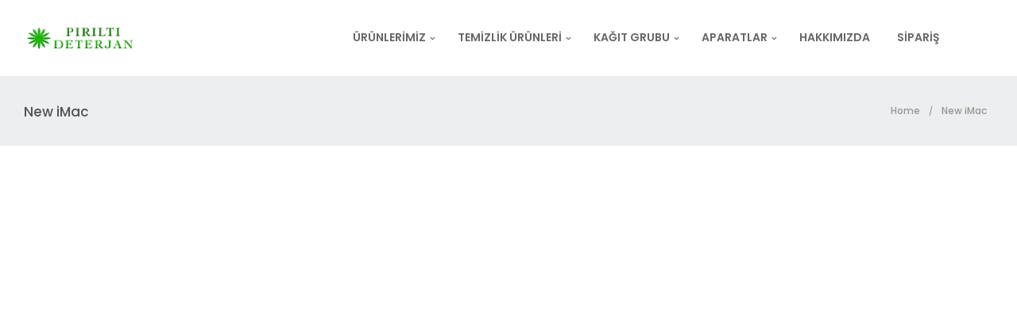

--- FILE ---
content_type: text/html; charset=UTF-8
request_url: https://www.piriltideterjan.com/portfolio/new-imac/
body_size: 26016
content:
<!DOCTYPE html>
<!--[if IE 9 ]><html lang="tr" class="ie9"> <![endif]-->
<!--[if (gt IE 9)|!(IE)]><!--><html lang="tr"> <!--<![endif]--><head><meta charset="UTF-8" /><style id="litespeed-optm-css-rules"></style><link rel="preconnect" href="https://fonts.gstatic.com/" crossorigin /><script type="text/javascript">WebFontConfig={google:{families:['Raleway:regular,700','Open Sans:600normal,700normal,400normal','Quicksand:400normal','Montserrat:600normal','Poppins:500','Poppins:normal','Poppins:600','Lato:700','Poppins:700']}};</script><script id="litespeed-webfont-lib" src="https://www.piriltideterjan.com/wp-content/plugins/litespeed-cache/js/webfontloader.min.js" async></script><link rel='preload' data-asynced='1' data-optimized='2' as='style' onload='this.rel="stylesheet"' href='https://www.piriltideterjan.com/min/4354c.css' /><link rel='preload' data-asynced='1' data-optimized='2' as='style' onload='this.rel="stylesheet"' href='https://www.piriltideterjan.com/min/2bf46.css' /><script type='text/javascript' src='https://www.piriltideterjan.com/wp-includes/js/jquery/jquery.js' id='jquery-core-js'></script><script data-optimized='1' src='https://www.piriltideterjan.com/min/de305.js' defer></script><script type='text/javascript' src='https://www.piriltideterjan.com/wp-content/plugins/LayerSlider/static/layerslider/js/layerslider.kreaturamedia.jquery.js' id='layerslider-js'></script><script id="litespeed-css-async-lib" type="text/javascript">!function(a){"use strict";var b=function(b,c,d){function e(a){return h.body?a():void setTimeout(function(){e(a)})}function f(){i.addEventListener&&i.removeEventListener("load",f),i.media=d||"all"}var g,h=a.document,i=h.createElement("link");if(c)g=c;else{var j=(h.body||h.getElementsByTagName("head")[0]).childNodes;g=j[j.length-1]}var k=h.styleSheets;i.rel="stylesheet",i.href=b,i.media="only x",e(function(){g.parentNode.insertBefore(i,c?g:g.nextSibling)});var l=function(a){for(var b=i.href,c=k.length;c--;)if(k[c].href===b)return a();setTimeout(function(){l(a)})};return i.addEventListener&&i.addEventListener("load",f),i.onloadcssdefined=l,l(f),i};"undefined"!=typeof exports?exports.loadCSS=b:a.loadCSS=b}("undefined"!=typeof global?global:this);!function(a){if(a.loadCSS){var b=loadCSS.relpreload={};if(b.support=function(){try{return a.document.createElement("link").relList.supports("preload")}catch(b){return!1}},b.poly=function(){for(var b=a.document.getElementsByTagName("link"),c=0;c<b.length;c++){var d=b[c];"preload"===d.rel&&"style"===d.getAttribute("as")&&(a.loadCSS(d.href,d,d.getAttribute("media")),d.rel=null)}},!b.support()){b.poly();var c=a.setInterval(b.poly,300);a.addEventListener&&a.addEventListener("load",function(){b.poly(),a.clearInterval(c)}),a.attachEvent&&a.attachEvent("onload",function(){a.clearInterval(c)})}}}(this);</script> <meta content="width=device-width, initial-scale=1.0, maximum-scale=1" name="viewport"><title>New iMac &#8211; PIRILTI DETERJAN &#8211; TEMİZLİK ÜRÜNLERİ</title><link rel='dns-prefetch' href='//fonts.googleapis.com' /><link rel='dns-prefetch' href='//s.w.org' /><link rel="alternate" type="application/rss+xml" title="PIRILTI DETERJAN - TEMİZLİK ÜRÜNLERİ &raquo; beslemesi" href="https://www.piriltideterjan.com/feed/" /><link rel="alternate" type="application/rss+xml" title="PIRILTI DETERJAN - TEMİZLİK ÜRÜNLERİ &raquo; yorum beslemesi" href="https://www.piriltideterjan.com/comments/feed/" /><!--[if lt IE 9]><link rel='stylesheet' id='skudo-IE-css'  href='https://www.piriltideterjan.com/wp-content/themes/skudo/css/IE.css' type='text/css' media='all' />
<![endif]--><style id='skudo-style-inline-css' type='text/css'>.widget li a:after,.widget_nav_menu li a:after,.custom-widget.widget_recent_entries li a:after{color:#707070}body,p,.lovepost a,.widget ul li a,.widget p,.widget span,.widget ul li,.the_content ul li,.the_content ol li,#recentcomments li,.custom-widget h4,.widget.des_cubeportfolio_widget h4,.widget.des_recent_posts_widget h4,.custom-widget ul li a,.aio-icon-description,li,.smile_icon_list li .icon_description p,#recentcomments li span,.wpb-js-composer .vc_tta-color-grey.vc_tta-style-classic .vc_tta-panel .vc_tta-panel-title>a{font-family:'Poppins','Arial','sans-serif',sans-serif;font-weight:400;font-size:15px;color:#707070}.map_info_text{font-family:'Poppins','Arial','sans-serif',sans-serif;font-weight:400;font-size:15px;color:#707070 !important}a.pageXofY .pageX,.pricing .bestprice .name,.filter li a:hover,.widget_links ul li a:hover,#contacts a:hover,.title-color,.ms-staff-carousel .ms-staff-info h4,.filter li a:hover,.navbar-default .navbar-nav>.open>a,.navbar-default .navbar-nav>.open>a:hover,.navbar-default .navbar-nav>.open>a:focus,a.go-about:hover,.text_color,.navbar-nav .dropdown-menu a:hover,.profile .profile-name,#elements h4,#contact li a:hover,#agency-slider h5,.ms-showcase1 .product-tt h3,.filter li a.active,.contacts li i,.big-icon i,.navbar-default.dark .navbar-brand:hover,.navbar-default.dark .navbar-brand:focus,a.p-button.border:hover,.navbar-default.light-menu .navbar-nav>li>a.selected,.navbar-default.light-menu .navbar-nav>li>a.hover_selected,.navbar-default.light-menu .navbar-nav>li>a.selected:hover,.navbar-default.light-menu .navbar-nav>li>a.hover_selected:hover,.navbar-default.light-menu .navbar-nav>li>a.selected,.navbar-default.light-menu .navbar-nav>li>a.hover_selected,.navbar-default.light-menu .navbar-nav>.open>a,.navbar-default.light-menu .navbar-nav>.open>a:hover,.navbar-default.light-menu .navbar-nav>.open>a:focus,.light-menu .dropdown-menu>li>a:focus,a.social:hover:before,.symbol.colored i,.icon-nofill,.slidecontent-bi .project-title-bi p a:hover,.grid .figcaption a.thumb-link:hover,.tp-caption a:hover,.btn-1d:hover,.btn-1d:active,#contacts .tweet_text a,#contacts .tweet_time a,.social-font-awesome li a:hover,h2.post-title a:hover,.tags a:hover,.skudo-button-color span,#contacts .form-success p,.nav-container .social-icons-fa a i:hover,.the_title h2 a:hover,.widget ul li a:hover,.des-pages .postpagelinks,.widget_nav_menu .current-menu-item>a,.team-position,.nav-container .skudo_minicart li a:hover,.metas-container i,.header_style2_contact_info .telephone-contact .email,.widget-contact-content i{color:#43b8de}.special_tabs.horizontal.text .tab-selector .label.current,.woocommerce-page.woocommerce-page ul.products li.product a.add_to_cart_button,.woocommerce ul.products li.product a.add_to_cart_button,.woocommerce-page ul.products li.product a.add_to_cart_button,body .ls-roundedflat .ls-nav-prev:hover,body .ls-roundedflat .ls-nav-next:hover,body .ls-roundedflat .ls-bottom-slidebuttons a.ls-nav-active,body .ls-roundedflat .ls-bottom-slidebuttons a:hover,.widget>h2:after,.widget>h4:after,.custom-widget>h4:after,.widget .widget-contact-content>h4:after{background:#43b8de !important}.testimonials.style1 .testimonial span a,.page-template-blog-masonry-template .posts_category_filter li:hover,.metas a:hover,.vc_tta-color-grey.vc_tta-style-classic .vc_tta-panel.vc_active .vc_tta-panel-title>a,.skudo_breadcrumbs a:hover{color:#43b8de !important}.special_tabs.horizontal.text .tab-selector .label:hover .title a:before,.ult_btn10_span:hover:before,a.aio-icon-read:hover:before{border-bottom-color:#43b8de !important}.ult_cl_link_1 .ult_btn10_span:hover:before,.ult_cl_link_1 .ult_btn10_span:before{border:none !important}.testimonials .cover-test-img{background:rgba(67,184,222,.8)}.aio-icon-read,.tp-caption a.text_color{color:#43b8de !important}#big_footer .social-icons-fa a i{color:#4b4e54}#big_footer .social-icons-fa a i:hover{color:#d7dbe0}.homepage_parallax .home-logo-text a.light:hover,.homepage_parallax .home-logo-text a.dark:hover,.widget li a:hover:before,.widget_nav_menu li a:hover:before,.footer_sidebar ul li a:hover:before,.custom-widget li a:hover:before,.single-portfolio .social-shares ul li a:hover i,.social-shares ul li i:hover,.archive .the_title h2 a:hover,.page-template-blog-template .the_title h2 a:hover,.home.blog .blog-default.wideblog .container .the_title h2 a:hover,.posts_category_filter li.selected,.blog-default-bg-masonry .the_title h2 a:hover{color:#43b8de !important}a.sf-button.hide-icon,.tabs li.current,.readmore:hover,.navbar-default .navbar-nav>.open>a,.navbar-default .navbar-nav>.open>a:hover,.navbar-default .navbar-nav>.open>a:focus,a.p-button:hover,a.p-button.colored,.light #contacts a.p-button,.tagcloud a:hover,.rounded.fill,.colored-section,.pricing .bestprice .price,.pricing .bestprice .signup,.signup:hover,.divider.colored,.services-graph li span,.no-touch .hi-icon-effect-1a .hi-icon:hover,.hi-icon-effect-1b .hi-icon:hover,.no-touch .hi-icon-effect-1b .hi-icon:hover,.symbol.colored .line-left,.symbol.colored .line-right,.projects-overlay #projects-loader,.panel-group .panel.active .panel-heading,.double-bounce1,.double-bounce2,.skudo-button-color-1d:after,.container1>div,.container2>div,.container3>div,.cbp-l-caption-buttonLeft:hover,.cbp-l-caption-buttonRight:hover,.post-content a:hover .post-quote,.post-listing .post a:hover .post-quote,.skudo-button-color-1d:after,.woocommerce .widget_price_filter .ui-slider-horizontal .ui-slider-range,.woocommerce-page .widget_price_filter .ui-slider-horizontal .ui-slider-range,.btn-contact-left input,#commentform .form-submit #submit,a#send-comment,.errorbutton,.woocommerce span.onsale,.woocommerce-page span.onsale,.des-button-dark,.des-pages .pages,.page-template-blog-template .post-quote,.single-post .post-quote,.special_tabs.icontext .label.current,.bt-contact a span input,.page-template-blog-masonry-template .metas p[data-rel=metas-categories] a,.archive .masonry .metas p[data-rel=metas-categories] a,.page-template-blog-masonry-template .metas p[data-rel=metas-tags] a,.post-listing .post .blog-default-bg-masonry .post-quote,.widget h2:after,.widget h4:after,.custom-widget h4:after,.woocommerce .woocommerce-info,.woocommerce-page .woocommerce-info,.nav-container a.button.skudo_minicart_cart_but,.nav-container a.button.skudo_minicart_checkout_but{background-color:#43b8de}.woocommerce .woocommerce-info .showcoupon{color:#fff !important;opacity:.8}.aio-icon-tooltip .aio-icon:hover:after{box-shadow:0 0 0 1px #43b8de !important}.just-icon-align-left .aio-icon:hover,.aio-icon-tooltip .aio-icon:hover,.btn-contact-left.inversecolor input:hover,.light .skudo_little_shopping_bag .overview span.minicart_items,.skudo_little_shopping_bag .overview span.minicart_items,#mc_embed_signup input#mc-embedded-subscribe,#mc_embed_signup input#mc-embedded-subscribe:focus,.team_member_profile_content .aio-icon.circle:hover,.special_tabs.icon .current .skudo_icon_special_tabs{background-color:#43b8de !important}.aio-icon-tooltip .aio-icon.none:hover{background-color:transparent !important}.widget .slick-dots li.slick-active i{color:#43b8de;opacity:1}.woocommerce #content input.button,.woocommerce #respond input#submit,.woocommerce a.button,.woocommerce button.button,.woocommerce input.button,.woocommerce-page #content input.button,.woocommerce-page #respond input#submit,.woocommerce-page a.button,.woocommerce-page button.button,.woocommerce-page input.button,.woocommerce #content div.product form.cart .button,.woocommerce div.product form.cart .button,.woocommerce-page #content div.product form.cart .button,.woocommerce-page div.product form.cart .button,.woocommerce ul.products li.product .onsale,.woocommerce-page ul.products li.product .onsale,.top-bar .phone-mail li.text_field{background-color:#43b8de;color:#fff !important}.nav-container a.button.skudo_minicart_checkout_but:hover,.nav-container a.button.skudo_minicart_cart_but:hover{background-color:#43b8de !important;color:#fff !important;border:none !important;opacity:.8}.skudo-button-color-1d:hover,.skudo-button-color-1d:active{border:1px double #43b8de}.skudo-button-color{background-color:#43b8de;color:#43b8de}.cbp-l-caption-alignCenter .cbp-l-caption-buttonLeft:hover,.cbp-l-caption-alignCenter .cbp-l-caption-buttonRight:hover{color:#43b8de !important}.widget_posts .tabs li.current{border:1px solid #43b8de}.hi-icon-effect-1 .hi-icon:after{box-shadow:0 0 0 3px #43b8de}.colored-section:after{border:20px solid #43b8de}.filter li a.active,.filter li a:hover,.panel-group .panel.active .panel-heading{border:1px solid #43b8de}.navbar-default.light-menu.border .navbar-nav>li>a.selected:before,.navbar-default.light-menu.border .navbar-nav>li>a.hover_selected:before,.navbar-default.light-menu.border .navbar-nav>li>a.selected:hover,.navbar-default.light-menu.border .navbar-nav>li>a.hover_selected:hover,.navbar-default.light-menu.border .navbar-nav>li>a.selected,.navbar-default.light-menu.border .navbar-nav>li>a.hover_selected{border-bottom:1px solid #43b8de}.doubleborder{border:6px double #43b8de}.special_tabs.icon .current .skudo_icon_special_tabs{border:1px solid #43b8de}.skudo-button-color,.des-pages .postpagelinks,.tagcloud a:hover{border:1px solid #43b8de}.navbar-collapse ul.menu-depth-1 li:not(.skudo_mega_hide_link) a,.dl-menuwrapper li:not(.skudo_mega_hide_link) a,.gosubmenu,.nav-container .skudo_minicart ul li,.nav-style-6 ul.menu-depth-1 li a{font-family:'Poppins','Arial','sans-serif',sans-serif;font-weight:500;font-size:14px;color:#929292;letter-spacing:0px}.dl-back{color:#929292}.navbar-collapse ul.menu-depth-1 li:not(.skudo_mega_hide_link):hover>a,.dl-menuwrapper li:not(.skudo_mega_hide_link):hover>a,.dl-menuwrapper li:not(.skudo_mega_hide_link):hover>a,.dl-menuwrapper li:not(.skudo_mega_hide_link):hover>.gosubmenu,.dl-menuwrapper li.dl-back:hover,.navbar-nav:not(.cd-primary-nav) .dropdown-menu a:hover i,.dropdown-menu li.menu-item-has-children:not(.skudo_mega_hide_link):hover>a:before{color:#43b8de !important}.menu-simple ul.menu-depth-1,.menu-simple ul.menu-depth-1 ul,.menu-simple ul.menu-depth-1,.menu-simple #dl-menu ul{background-color:rgba(255,255,255,1) !important}.navbar-collapse .skudo_mega_menu ul.menu-depth-2,.navbar-collapse .skudo_mega_menu ul.menu-depth-2 ul{background-color:transparent !important}.dl-menuwrapper li:not(.skudo_mega_hide_link):hover>a{background-color:rgba(250,250,250,1) !important}.menu-simple li:not(.skudo_mega_menu) li.menu-item-depth-1:hover>a,.menu-simple li.menu-item-depth-2:hover>a,.menu-simple li.menu-item-depth-3:hover>a{background-color:rgba(250,250,250,1) !important}.menu-square li:not(.skudo_mega_menu) li.menu-item-depth-1:hover>a,.menu-square li.menu-item-depth-2:hover>a,.menu-square li.menu-item-depth-3:hover>a{background-color:rgba(250,250,250,1) !important}.navbar-collapse li:not(.skudo_mega_menu) ul.menu-depth-1 li:not(:first-child){border-top:1px solid #f2f2f2}.navbar-collapse li.skudo_mega_menu ul.menu-depth-2{border-right:1px solid #f2f2f2}.rtl .navbar-collapse li.skudo_mega_menu ul.menu-depth-2{border-left:1px solid #f2f2f2}#dl-menu ul li:not(:last-child) a,.skudo_sub_menu_border_color{border-bottom:1px solid #f2f2f2}.navbar-collapse ul.navbar-nav>li>a,.navbar-collapse>.header_style2_menu>ul>li>a,.skudo-header-button a,div.nav-style-6>ul>.menu_items_wrapper>li>a{font-family:'Poppins','Arial','sans-serif',sans-serif;font-weight:600 !important;font-size:14px;color:#676767;text-transform:none;letter-spacing:0px}.skudo-header-button a{background:#43b8de;color:#fff;-webkit-border-radius:5px;-moz-border-radius:5px;-ms-border-radius:5px;-o-border-radius:5px;border-radius:5px}.skudo-header-button a:hover{background:#fff;color:#4a4a4a}.navbar-collapse>.header_style2_menu>ul>li>a:hover,.navbar-collapse>.header_style2_menu>ul>li.current-menu-ancestor>a,.navbar-collapse>.header_style2_menu>ul>li.current-menu-item>a,.navbar-collapse>.header_style2_menu>ul>li>a.selected,.navbar-collapse>.header_style2_menu>ul>li>a.hover_selected,.navbar-collapse ul.navbar-nav>li>a:hover,.navbar-collapse ul.navbar-nav>li.current-menu-ancestor>a,.navbar-collapse ul.navbar-nav>li.current-menu-item>a,.navbar-collapse ul.navbar-nav>li>a.selected,.navbar-collapse ul.navbar-nav>li>a.hover_selected{color:#43b8de !important}.header.navbar .navbar-collapse ul li:hover a{background:#43b8de;color:#fff !important}header.navbar-default.skudo-underlining .navbar-nav>li:hover>a:before{border-bottom-color:#43b8de !important}header.navbar-default.header_after_scroll.skudo-underlining .navbar-nav>li:hover>a:before{border-bottom-color:#43b8de !important}header.style2 .navbar-nav>li,.navbar-default.menu-square.style2 .navbar-nav>li{padding-top:0}header.style2{padding-bottom:34px}header.style2 .header_style2_menu{margin-top:34px !important}.navbar-default .navbar-nav>li>a{padding-right:17px;padding-left:17px;padding-top:34px;padding-bottom:30px;//margin-bottom:28px}header .skudo-header-button{margin-top:34px}header.style5 .skudo_right_header_icons,header.style1 .skudo_right_header_icons,header.style2 .skudo_right_header_icons,header.style4 .skudo_right_header_icons,header.style6 .skudo_right_header_icons{padding-top:34px;padding-bottom:30px}header .skudo_right_header_icons .icon,header .skudo_right_header_icons{height:25px}header .skudo_right_header_icons{margin-left:50px}header.style2 .header_style2_menu{background-color:rgba(255,255,255,1) !important}header:not(.header_after_scroll) .navbar-nav>li>ul{margin-top:30px}header:not(.header_after_scroll) .dl-menuwrapper button:after{background:#43b8de;box-shadow:0 6px 0 #43b8de,0 12px 0 #43b8de}.skudo_minicart_wrapper{padding-top:30px}li.skudo_mega_hide_link>a,li.skudo_mega_hide_link>a:hover{font-family:'Helvetica Neue','Arial','sans-serif' !important;font-weight:;font-size:12px !important;color:#474747 !important;text-transform:uppercase !important;letter-spacing:2px !important}.nav-container .skudo_minicart li a{font-family:'Poppins','Arial','sans-serif';font-weight:500;font-size:14px;color:#929292;letter-spacing:0px}.dl-trigger{font-family:'Poppins','Arial','sans-serif' !important;font-weight:600 !important;font-size:14px;letter-spacing:0px}.skudo_minicart{background-color:rgba(255,255,255,1) !important}.page_content a,header a,#big_footer a{font-family:'Helvetica Neue','Arial','sans-serif';font-weight:;font-size:15px;color:#707070}.archive .the_title h2 a,.page-template-blog-template .the_title h2 a,.home.blog .blog-default.wideblog .container .the_title h2 a{font-family:'Poppins','Arial','sans-serif';font-weight:500 !important;font-size:40px !important;color:#373737}.blog-default-bg-masonry .the_title h2 a{font-family:'Poppins','Arial','sans-serif';font-weight:600 !important;font-size:19px !important;color:#454545}.page_content .vc_column-inner a:not(.vc_btn3):not(.ult_price_action_button):hover,header a:hover,#big_footer a:hover,.page-template-blog-masonry-template .posts_category_filter li:active,.page-template-blog-masonry-template .posts_category_filter li:focus,.metas-container a:hover,.master_container a:active,.master_container .vc_column-inner a:not(.vc_btn3):hover{color:#43b8de !important;background-color:#}.ult_tabmenu.style2 li.ult_tab_li a:hover,.special_tabs.text .label.current a:hover,.special_tabs.icontext .label.current a:hover,.special_tabs.text .label.current a:hover{color:#fff !important}.single_about_author a:hover{color:#43b8de !important}h1{font-family:'Lato','Arial','sans-serif';font-weight:700;font-size:40px;color:#292c2f}h2{font-family:'Poppins','Arial','sans-serif';font-weight:600;font-size:36px;color:#292c2f}h3{font-family:'Poppins','Arial','sans-serif';font-weight:600;font-size:24px;color:#292c2f}h4{font-family:'Poppins','Arial','sans-serif';font-weight:600;font-size:21px;color:#292c2f}.ult-item-wrap .title h4{font-size:16px !important}.wpb_content_element .wpb_accordion_header.ui-accordion-header-active a{color:#43b8de}h5{font-family:'Poppins','Arial','sans-serif';font-weight:600;font-size:18px;color:#414345}h6{font-family:'Poppins','Arial','sans-serif';font-weight:500;font-size:16px;color:#494a4a}header.navbar{background-color:rgba(255,255,255,1)}body#boxed_layout{background-color:#ebebeb}header .header_style2_contact_info{margin-top:30px !important;margin-bottom:30px !important}header .navbar-header,header.style4 .nav-container .navbar-header .navbar-brand{margin-top:30px;margin-bottom:30px;margin-left:0;height:36px}header a.navbar-brand img{max-height:36px}header.navbar.header_after_scroll,header.header_after_scroll .navbar-nav>li.skudo_mega_menu>.dropdown-menu,header.header_after_scroll .navbar-nav>li:not(.skudo_mega_menu) .dropdown-menu{background-color:rgba(255,255,255,1)}header.header_after_scroll a.navbar-brand img.logo_after_scroll{max-height:36px}header.header_after_scroll .navbar-collapse ul.menu-depth-1 li:not(.skudo_mega_hide_link) a,header.header_after_scroll .dl-menuwrapper li:not(.skudo_mega_hide_link) a,header.header_after_scroll .gosubmenu{color:#929292}header.header_after_scroll .dl-back{color:#929292}header.header_after_scroll .navbar-collapse ul.menu-depth-1 li:not(.skudo_mega_hide_link):hover>a,header.header_after_scroll .dl-menuwrapper li:not(.skudo_mega_hide_link):hover>a,header.header_after_scroll .dl-menuwrapper li:not(.skudo_mega_hide_link):hover>a,header.header_after_scroll .dl-menuwrapper li:not(.skudo_mega_hide_link):hover>header.header_after_scroll .gosubmenu,header.header_after_scroll .dl-menuwrapper li.dl-back:hover,header.header_after_scroll.navbar .nav-container .dropdown-menu li:hover{color:#43b8de !important}header ul.menu-depth-1,header ul.menu-depth-1 ul,header ul.menu-depth-1 ul li,header #dl-menu ul,header.header_after_scroll ul.menu-depth-1,header.header_after_scroll ul.menu-depth-1 ul,header.header_after_scroll ul.menu-depth-1 ul li,header.header_after_scroll #dl-menu ul{background-color:rgba(255,255,255,1) !important}header.header_after_scroll .navbar-collapse .skudo_mega_menu ul.menu-depth-2,header.header_after_scroll .navbar-collapse .skudo_mega_menu ul.menu-depth-2 ul{background-color:transparent !important}header li:not(.skudo_mega_menu) ul.menu-depth-1 li:hover,header li.skudo_mega_menu li.menu-item-depth-1 li:hover,header #dl-menu ul li:hover,header.header_after_scroll li:not(.skudo_mega_menu) ul.menu-depth-1 li:hover,header.header_after_scroll li.skudo_mega_menu li.menu-item-depth-1 li:hover,header.header_after_scroll #dl-menu ul li:hover{background-color:rgba(250,250,250,1) !important}header.header_after_scroll .navbar-collapse li:not(.skudo_mega_menu) ul.menu-depth-1 li:not(:first-child){border-top:1px solid #f2f2f2}header.header_after_scroll .navbar-collapse li.skudo_mega_menu ul.menu-depth-2{border-right:1px solid #f2f2f2}header.header_after_scroll #dl-menu li:not(:last-child) a,header.header_after_scroll #dl-menu ul li:not(:last-child) a{border-bottom:1px solid #f2f2f2}.header_after_scroll .navbar-collapse ul.navbar-nav>li>a,.header_after_scroll .navbar-collapse>.header_style2_menu>ul>li>a{font-family:'Poppins','Arial','sans-serif';font-weight:600;font-size:14px;color:#676767;text-transform:none;letter-spacing:0px}.header_after_scroll .navbar-collapse>.header_style2_menu>ul>li>a:hover,.header_after_scroll .navbar-collapse>.header_style2_menu>ul>li.current-menu-ancestor>a,.header_after_scroll .navbar-collapse>.header_style2_menu>ul>li.current-menu-item>a,.header_after_scroll .navbar-collapse>.header_style2_menu>ul>li>a.selected,.header_after_scroll .navbar-collapse>.header_style2_menu>ul>li>a.hover_selected,.header_after_scroll .navbar-collapse ul.navbar-nav>li>a:hover,.header_after_scroll .navbar-collapse ul.navbar-nav>li.current-menu-ancestor>a,.header_after_scroll .navbar-collapse ul.navbar-nav>li.current-menu-item>a,.header_after_scroll .navbar-collapse ul.navbar-nav>li>a.selected,.header_after_scroll .navbar-collapse ul.navbar-nav>li>a.hover_selected{color:#43b8de !important}.header_after_scroll .dl-menuwrapper button:after{background:#43b8de;box-shadow:0 6px 0 #43b8de,0 12px 0 #43b8de}header.header_after_scroll li.skudo_mega_hide_link>a,header.header_after_scroll li.skudo_mega_hide_link>a:hover{color:# !important}header.header_after_scroll.navbar-default .navbar-nav>li>a,header.headerclone.navbar-default .navbar-nav>li>a{padding-right:17px;padding-left:17px;padding-top:24px;padding-bottom:23px;margin-bottom:0}header.header_after_scroll .skudo-header-button{margin-top:24px}header.header_after_scroll.style2 .navbar-nav>li,.navbar-default.menu-square.style2 .navbar-nav>li{padding-top:0}header.header_after_scroll.style2{padding-bottom:34px}header.header_after_scroll.style2 .header_style2_menu{margin-top:34px !important}header.style5.header_after_scroll .skudo_right_header_icons,header.style1.header_after_scroll .skudo_right_header_icons,header.style2.header_after_scroll .skudo_right_header_icons,header.style4.header_after_scroll .skudo_right_header_icons,header.style6.header_after_scroll .skudo_right_header_icons{padding-top:24px;padding-bottom:23px}header.header_after_scroll .navbar-nav>li>ul{margin-top:0 !important}header.header_after_scroll .skudo_minicart_wrapper{padding-top:23px}header.header_after_scroll .header_style2_contact_info{margin-top:15px !important;margin-bottom:15px !important}header.header_after_scroll .navbar-header,header.style4.header_after_scroll .nav-container .navbar-header .navbar-brand{margin-top:15px;margin-bottom:15px;margin-left:0;height:36px}header.header_after_scroll a.navbar-brand h1{font-size:!important}#primary_footer>.container,#primary_footer>.no-fcontainer{padding-top:80px;padding-bottom:20px}#big_footer{background-repeat:no-repeat;background-position:center center;-o-background-size:cover !important;-moz-background-size:cover !important;-webkit-background-size:cover !important;background-size:cover !important;background:url(http://demos.upperthemes.com/skudo/corporate/wp-content/uploads/sites/2/2018/06/footer14-2.jpg) no-repeat;background-size:cover !important}#primary_footer input,#primary_footer textarea{background:0 0}header.header_not_fixed ul.menu-depth-1,header.header_not_fixed ul.menu-depth-1 ul,header.header_not_fixed ul.menu-depth-1 ul li,header.header_not_fixed #dl-menu ul{background-color:rgba(255,255,255,1) !important}header.header_not_fixed li:not(.skudo_mega_menu) ul.menu-depth-1 li:hover,header.header_not_fixed li.skudo_mega_menu li.menu-item-depth-1 li:hover,header.header_not_fixed #dl-menu ul li:hover{background-color:rgba(250,250,250,1) !important}#primary_footer input:not(input.button),#primary_footer textarea{border:1px solid #eaedef !important}#big_footer .widget-newsletter input{background:#eaedef !important}.footer_sidebar ul:not(.instagram-pics) li{border-bottom:1px solid #eaedef !important}.footer_sidebar ul:not(.instagram-pics) li:first-child{border-top:1px solid #eaedef !important}.footer_sidebar table td,.footer_sidebar table th,.footer_sidebar .wp-caption{border:1px solid #eaedef}#primary_footer a,.widget-contact-info-content{color:#4f5258}#primary_footer,#primary_footer p,#big_footer input,#big_footer textarea{color:#4f5258}#primary_footer .footer_sidebar>h4,#primary_footer .footer_sidebar>.widget>h4,#primary_footer .widget .widget-contact-content h4{color:#36383a}#secondary_footer{background-color:rgba(255,255,255,0);padding-top:20px;padding-bottom:40px}#secondary_footer .social-icons-fa a i{font-size:16px;line-height:16px;color:#4b4e54}#secondary_footer .social-icons-fa a i:before{font-size:16px}#secondary_footer .social-icons-fa a:hover i{color:#d7dbe0}header.style2 .search_input{height:calc(100% + 34px)}body>.search_input{background-color:rgba(37,39,41,1)}body>.search_input input.search_input_value{font-family:'Poppins','Arial','sans-serif';font-weight:500}body>.search_input input.search_input_value,body>.search_input .search_close{font-size:18px;color:#989a9e}body>.search_input input.search_input_value::placeholder{color:#989a9e}body>.search_input input.search_input_value::-webkit-input-placeholder,body>.search_input input.search_input_value::-moz-placeholder,body>.search_input input.search_input_value:-ms-input-placeholder,body>.search_input input.search_input_value:-moz-placeholder,body>.search_input input.search_input_value::placeholder{color:#989a9e}body>.search_input .ajax_search_results ul{background-color:rgba(37,39,41,1)}body>.search_input .ajax_search_results ul li.selected{background-color:rgba(32,33,35,1)}body>.search_input .ajax_search_results ul li{border-bottom:1px solid #323435}body>.search_input .ajax_search_results ul li a{font-family:'Poppins','Arial','sans-serif';font-weight:500;font-size:14px;color:#78787a}body>.search_input .ajax_search_results ul li.selected a{color:#d9d9d9}body>.search_input .ajax_search_results ul li a span,body>.search_input .ajax_search_results ul li a span i{font-family:'Poppins','Arial','sans-serif';font-weight:400;font-size:14px;color:#828282}body>.search_input .ajax_search_results ul li.selected a span{color:#5c5d5f}.skudo_breadcrumbs,.skudo_breadcrumbs a,.skudo_breadcrumbs span{font-family:'Poppins','Arial','sans-serif';font-weight:500;color:#969696;font-size:12px}#menu_top_bar>li ul{background:#1e1e1e}#menu_top_bar>li ul li:hover{background:#1e1e1e}#menu_top_bar>li ul a{color:#8c8c8c !important}#menu_top_bar>li ul a:hover,#menu_top_bar>li ul li:hover>a{color:#f2f2f2 !important}header.navbar .nav-container .skudo_right_header_icons .icon,header .menu-controls .icon,header.style2 span.social_container i,header .menu-controls .icon,header .social_container i{color:#979a9e !important}header.style6 .cd-nav-trigger .cd-icon,header.style6 .cd-nav-trigger .cd-icon:before,header.style6 .cd-nav-trigger .cd-icon:after{background-color:#979a9e !important}header.navbar .nav-container .skudo_right_header_icons .icon:hover,header .menu-controls .skudo_right_header_icons .icon:hover,header.style2 span.social_container:hover i,header .social_container:hover i{color:#494c4f !important}header.style6 .cd-nav-trigger:not(.close-nav) .cd-icon:hover,header.style6 .cd-nav-trigger .cd-icon:hover:before,header.style6 .cd-nav-trigger .cd-icon:hover:after{background-color:#494c4f !important}header.header_after_scroll.navbar .nav-container .skudo_right_header_icons .icon,header .menu-controls .skudo_right_header_icons .icon,header.header_after_scroll .social_container i{color:#979a9e !important}header.header_after_scroll.style6 .cd-nav-trigger .cd-icon,header.header_after_scroll.style6 .cd-nav-trigger .cd-icon:before,header.header_after_scroll.style6 .cd-nav-trigger .cd-icon:after{background-color:#979a9e !important}header.header_after_scroll.navbar .nav-container .skudo_right_header_icons .icon:hover,header .menu-controls .skudo_right_header_icons .icon:hover,header.header_after_scroll .social_container:hover i{color:#494c4f !important}header.header_after_scroll.style6 .cd-nav-trigger .cd-icon:hover,header.header_after_scroll.style6 .cd-nav-trigger .cd-icon:hover:before,header.header_after_scroll.style6 .cd-nav-trigger .cd-icon:hover:after{background-color:#494c4f !important}//nav.nav-style-6 .navbar-nav,.cd-overlay-nav span,.cd-nav-trigger .cd-nav-bg{background-color:#43b8de}.cd-overlay-content span,.cd-nav-bg-fake{background-color:#ebebeb !important}.skudo-push-sidebar.skudo-push-sidebar-right{background-color:#eaebed !important}.skudo-push-sidebar .widget h2>.widget_title_span,.skudo-push-sidebar .wpb_content_element .wpb_accordion_header a,.skudo-push-sidebar .custom-widget h4,.skudo-push-sidebar .widget.des_cubeportfolio_widget h4,.skudo-push-sidebar .widget.des_recent_posts_widget h4,.skudo-push-sidebar,.skudo-push-sidebar .widget h4{font-family:'Helvetica Neue','Arial','sans-serif';font-weight:;color:#595959 !important;font-size:14px}.skudo-push-sidebar a:not(.vc_btn3 a){font-family:'Helvetica Neue','Arial','sans-serif';font-weight:;color:#595959 !important;font-size:14px}.skudo-push-sidebar a:not(.vc_btn3):hover{color:#c1c1c1 !important}.skudo-push-sidebar p,.skudo-push-sidebar a:not(.vc_btn3),.skudo-push-sidebar .widget ul li,.skudo-push-sidebar .widget span{font-family:'Helvetica Neue','Arial','sans-serif';font-weight:;color:#595959 !important;font-size:14px}.widget h2>.widget_title_span,.custom-widget h4,.widget.des_cubeportfolio_widget h4,.widget.des_recent_posts_widget>h4,.sidebar .widget>h4,.widget .widget-contact-content>h4{font-family:'Poppins','Arial','sans-serif';font-weight:700;color:#676767;font-size:14px;text-transform:uppercase;letter-spacing:1px}#big_footer .widget h2>.widget_title_span,#big_footer .custom-widget h4,#big_footer .widget.des_cubeportfolio_widget h4,#big_footer .widget.des_recent_posts_widget>h4,#primary_footer .footer_sidebar>h4,#primary_footer .widget h4,#primary_footer .widget .widget-contact-content h4{font-family:'Poppins','Arial','sans-serif';font-weight:600;font-size:17px !important}#skudo-push-sidebar-content .widget h2>.widget_title_span,#skudo-push-sidebar-content .custom-widget h4,#skudo-push-sidebar-content .widget.des_cubeportfolio_widget h4,#skudo-push-sidebar-content .widget.des_recent_posts_widget h4{font-family:'Poppins','Arial','sans-serif';font-weight:600;font-size:15px}#big_footer{border-top:1px solid #eaedef}#secondary_footer .footer_custom_text.left{float:left;width:100%;margin-left:10px;padding-left:0;margin-top:0}.ult_cl_link_1 a{left:-12px}.ult-team-member-wrap,.wpb_column>.wpb_wrapper .ult-team-member-wrap{margin-bottom:0 !important}.widget.des_recent_posts_widget .excerpt p{text-align:left !important}.des_recent_posts_widget .title a{font-family:'Poppins','Arial','sans-serif';font-weight:600 !important;font-size:19px !important;color:#454545}</style><style id='rs-plugin-settings-inline-css' type='text/css'></style><!--[if lt IE 9]> <script type='text/javascript' src='https://www.piriltideterjan.com/wp-content/themes/skudo/js/skudo-html5trunk.js' id='skudo-html5trunk-js'></script> <![endif]--> <script type='text/javascript' id='layerslider-greensock-js-extra'>var LS_Meta={"v":"6.7.6"};</script> <meta name="generator" content="Powered by LayerSlider 6.7.6 - Multi-Purpose, Responsive, Parallax, Mobile-Friendly Slider Plugin for WordPress." /><link rel="https://api.w.org/" href="https://www.piriltideterjan.com/wp-json/" /><link rel="EditURI" type="application/rsd+xml" title="RSD" href="https://www.piriltideterjan.com/xmlrpc.php?rsd" /><link rel="wlwmanifest" type="application/wlwmanifest+xml" href="https://www.piriltideterjan.com/wp-includes/wlwmanifest.xml" /><link rel='prev' title='Shopping Bags' href='https://www.piriltideterjan.com/portfolio/shopping-bags/' /><meta name="generator" content="WordPress 5.5.17" /><link rel="canonical" href="https://www.piriltideterjan.com/portfolio/new-imac/" /><link rel='shortlink' href='https://www.piriltideterjan.com/?p=91' /><link rel="alternate" type="application/json+oembed" href="https://www.piriltideterjan.com/wp-json/oembed/1.0/embed?url=https%3A%2F%2Fwww.piriltideterjan.com%2Fportfolio%2Fnew-imac%2F" /><link rel="alternate" type="text/xml+oembed" href="https://www.piriltideterjan.com/wp-json/oembed/1.0/embed?url=https%3A%2F%2Fwww.piriltideterjan.com%2Fportfolio%2Fnew-imac%2F&#038;format=xml" /><style type="text/css">.recentcomments a{display:inline !important;padding:0 !important;margin:0 !important}</style><meta name="generator" content="Powered by WPBakery Page Builder - drag and drop page builder for WordPress."/>
<!--[if lte IE 9]><link rel="stylesheet" type="text/css" href="https://www.piriltideterjan.com/wp-content/plugins/js_composer/assets/css/vc_lte_ie9.min.css" media="screen"><![endif]--><script type="text/javascript">if(typeof ajaxurl==="undefined"){var ajaxurl="https://www.piriltideterjan.com/wp-admin/admin-ajax.php"}</script><meta name="generator" content="Powered by Slider Revolution 5.4.8.1 - responsive, Mobile-Friendly Slider Plugin for WordPress with comfortable drag and drop interface." /> <script type="text/javascript">function setREVStartSize(e){try{e.c=jQuery(e.c);var i=jQuery(window).width(),t=9999,r=0,n=0,l=0,f=0,s=0,h=0;if(e.responsiveLevels&&(jQuery.each(e.responsiveLevels,function(e,f){f>i&&(t=r=f,l=e),i>f&&f>r&&(r=f,n=e)}),t>r&&(l=n)),f=e.gridheight[l]||e.gridheight[0]||e.gridheight,s=e.gridwidth[l]||e.gridwidth[0]||e.gridwidth,h=i/s,h=h>1?1:h,f=Math.round(h*f),"fullscreen"==e.sliderLayout){var u=(e.c.width(),jQuery(window).height());if(void 0!=e.fullScreenOffsetContainer){var c=e.fullScreenOffsetContainer.split(",");if(c)jQuery.each(c,function(e,i){u=jQuery(i).length>0?u-jQuery(i).outerHeight(!0):u}),e.fullScreenOffset.split("%").length>1&&void 0!=e.fullScreenOffset&&e.fullScreenOffset.length>0?u-=jQuery(window).height()*parseInt(e.fullScreenOffset,0)/100:void 0!=e.fullScreenOffset&&e.fullScreenOffset.length>0&&(u-=parseInt(e.fullScreenOffset,0))}f=u}else void 0!=e.minHeight&&f<e.minHeight&&(f=e.minHeight);e.c.closest(".rev_slider_wrapper").css({height:f})}catch(d){console.log("Failure at Presize of Slider:"+d)}};</script> <style type="text/css" data-type="vc_custom-css">.single-portfolio .proj-content .content_container{margin-top:0}</style><style type="text/css" data-type="vc_shortcodes-custom-css">.vc_custom_1498915816327{margin-top:40px !important;margin-bottom:80px !important}.vc_custom_1493656165495{margin-top:40px !important;padding-top:120px !important;padding-bottom:120px !important}.vc_custom_1530112802880{padding-top:100px !important;padding-bottom:50px !important}.vc_custom_1493650635640{padding-right:40px !important}.vc_custom_1480354597759{margin-bottom:60px !important}</style><noscript><style type="text/css">.wpb_animate_when_almost_visible{opacity:1}</style></noscript></head><body class="portfolio-template-default single single-portfolio postid-91 content_after_header wpb-js-composer js-comp-ver-5.6 vc_responsive"><div id="main"><header class="header-init navbar navbar-default navbar-fixed-top style1 skudo-underlining   header-with-container menu-simple light header-init-force-fixed " data-rel="light|light"><div class="nav-container  container"><div class="navbar-header">
<a class="navbar-brand nav-to" href="https://www.piriltideterjan.com/" tabindex="-1">
<img data-lazyloaded="1" src="[data-uri]" class="logo_normal notalone" style="position: relative;" data-src="https://www.piriltideterjan.com/wp-content/uploads/2019/02/piriktilogo.png" alt="" title=""><noscript><img class="logo_normal notalone" style="position: relative;" src="https://www.piriltideterjan.com/wp-content/uploads/2019/02/piriktilogo.png" alt="" title=""></noscript>
<img data-lazyloaded="1" src="[data-uri]" class="logo_retina" style="display:none; position: relative;" data-src="https://www.piriltideterjan.com/wp-content/uploads/2019/02/piriktilogo.png" alt="" title=""><noscript><img class="logo_retina" style="display:none; position: relative;" src="https://www.piriltideterjan.com/wp-content/uploads/2019/02/piriktilogo.png" alt="" title=""></noscript>
<img data-lazyloaded="1" src="[data-uri]" class="logo_normal logo_after_scroll notalone" style="position: relative;" alt="" title="" data-src="https://www.piriltideterjan.com/wp-content/uploads/2019/02/piriktilogo.png"><noscript><img class="logo_normal logo_after_scroll notalone" style="position: relative;" alt="" title="" src="https://www.piriltideterjan.com/wp-content/uploads/2019/02/piriktilogo.png"></noscript>
<img data-lazyloaded="1" src="[data-uri]" class="logo_retina logo_after_scroll" style="display:none; position: relative;" data-src="https://www.piriltideterjan.com/wp-content/uploads/2019/02/piriktilogo.png" alt="" title=""><noscript><img class="logo_retina logo_after_scroll" style="display:none; position: relative;" src="https://www.piriltideterjan.com/wp-content/uploads/2019/02/piriktilogo.png" alt="" title=""></noscript>
</a></div><div class="skudo_right_header_icons "><div class="header_social_icons "></div></div><div id="dl-menu" class="dl-menuwrapper"><div class="dl-trigger-wrapper">
<button class="dl-trigger"></button></div><ul id="menu-primary-navigation" class="dl-menu"><li id="mobile-nav-menu-item-11215" class="main-menu-item  menu-item-even menu-item-depth-0 menu-item menu-item-type-custom menu-item-object-custom menu-item-has-children custom-11215"><a href="http://www.piriltideterjan.com/portfolios/" class="menu-link main-menu-link">ÜRÜNLERİMİZ</a><ul class="dropdown-menu sub-menu menu-odd  menu-depth-1"><li id="mobile-nav-menu-item-11837" class="sub-menu-item  menu-item-odd menu-item-depth-1 menu-item menu-item-type-custom menu-item-object-custom custom-11837"><a href="http://www.piriltideterjan.com/en-cok-satanlar" class="menu-link sub-menu-link">En Çok Satanlar</a></li></ul></li><li id="mobile-nav-menu-item-11214" class="main-menu-item  menu-item-even menu-item-depth-0 menu-item menu-item-type-custom menu-item-object-custom menu-item-has-children custom-11214"><a href="#" class="menu-link main-menu-link">TEMİZLİK ÜRÜNLERİ</a><ul class="dropdown-menu sub-menu menu-odd  menu-depth-1"><li id="mobile-nav-menu-item-11847" class="sub-menu-item  menu-item-odd menu-item-depth-1 menu-item menu-item-type-custom menu-item-object-custom custom-11847"><a href="http://www.piriltideterjan.com/yuzey-temizleyiciler" class="menu-link sub-menu-link">Yüzey Temizleyiciler</a></li><li id="mobile-nav-menu-item-11850" class="sub-menu-item  menu-item-odd menu-item-depth-1 menu-item menu-item-type-custom menu-item-object-custom custom-11850"><a href="http://www.piriltideterjan.com/kopuk-el-sabunlari" class="menu-link sub-menu-link">Köpük El Sabunları</a></li><li id="mobile-nav-menu-item-11864" class="sub-menu-item  menu-item-odd menu-item-depth-1 menu-item menu-item-type-custom menu-item-object-custom custom-11864"><a href="http://www.piriltideterjan.com/el-sabunlari" class="menu-link sub-menu-link">El Sabunu</a></li><li id="mobile-nav-menu-item-11851" class="sub-menu-item  menu-item-odd menu-item-depth-1 menu-item menu-item-type-custom menu-item-object-custom custom-11851"><a href="http://www.piriltideterjan.com/arap-sabunu" class="menu-link sub-menu-link">Arap Sabunu</a></li><li id="mobile-nav-menu-item-11849" class="sub-menu-item  menu-item-odd menu-item-depth-1 menu-item menu-item-type-custom menu-item-object-custom custom-11849"><a href="http://www.piriltideterjan.com/camasir-sulari" class="menu-link sub-menu-link">Çamaşır Suları</a></li><li id="mobile-nav-menu-item-11848" class="sub-menu-item  menu-item-odd menu-item-depth-1 menu-item menu-item-type-custom menu-item-object-custom custom-11848"><a href="http://www.piriltideterjan.com/bulasik-deterjanlari" class="menu-link sub-menu-link">Bulaşık Deterjanları</a></li><li id="mobile-nav-menu-item-11865" class="sub-menu-item  menu-item-odd menu-item-depth-1 menu-item menu-item-type-custom menu-item-object-custom custom-11865"><a href="http://www.piriltideterjan.com/yumusaticilar" class="menu-link sub-menu-link">Yumuşatıcılar</a></li><li id="mobile-nav-menu-item-11866" class="sub-menu-item  menu-item-odd menu-item-depth-1 menu-item menu-item-type-custom menu-item-object-custom custom-11866"><a href="http://www.piriltideterjan.com/deterjanlar" class="menu-link sub-menu-link">Deterjanlar</a></li><li id="mobile-nav-menu-item-11838" class="sub-menu-item  menu-item-odd menu-item-depth-1 menu-item menu-item-type-custom menu-item-object-custom custom-11838"><a href="http://www.piriltideterjan.com/matik-deterjanlar" class="menu-link sub-menu-link">Matik Deterjanlar</a></li><li id="mobile-nav-menu-item-11852" class="sub-menu-item  menu-item-odd menu-item-depth-1 menu-item menu-item-type-custom menu-item-object-custom custom-11852"><a href="http://www.piriltideterjan.com/dezenfektanlar" class="menu-link sub-menu-link">Dezenfektanlar</a></li><li id="mobile-nav-menu-item-11853" class="sub-menu-item  menu-item-odd menu-item-depth-1 menu-item menu-item-type-custom menu-item-object-custom custom-11853"><a href="http://www.piriltideterjan.com/mutfak-banyo-temizlik-urunleri" class="menu-link sub-menu-link">Mutfak-Banyo Temizlik Ürünleri</a></li><li id="mobile-nav-menu-item-11861" class="sub-menu-item  menu-item-odd menu-item-depth-1 menu-item menu-item-type-custom menu-item-object-custom custom-11861"><a href="http://www.piriltideterjan.com/oda-kokulari" class="menu-link sub-menu-link">Oda Kokulari</a></li></ul></li><li id="mobile-nav-menu-item-11216" class="main-menu-item  menu-item-even menu-item-depth-0 menu-item menu-item-type-custom menu-item-object-custom menu-item-has-children custom-11216"><a href="#" class="menu-link main-menu-link">KAĞIT GRUBU</a><ul class="dropdown-menu sub-menu menu-odd  menu-depth-1"><li id="mobile-nav-menu-item-11839" class="sub-menu-item  menu-item-odd menu-item-depth-1 menu-item menu-item-type-custom menu-item-object-custom custom-11839"><a href="http://www.piriltideterjan.com/z-katlama-dispanser-havlu%20" class="menu-link sub-menu-link">Z-KATLAMA Dispanser Havlu</a></li><li id="mobile-nav-menu-item-11841" class="sub-menu-item  menu-item-odd menu-item-depth-1 menu-item menu-item-type-custom menu-item-object-custom custom-11841"><a href="http://www.piriltideterjan.com/fotoselli-havlu" class="menu-link sub-menu-link">Fotoselli Havlu</a></li><li id="mobile-nav-menu-item-11842" class="sub-menu-item  menu-item-odd menu-item-depth-1 menu-item menu-item-type-custom menu-item-object-custom custom-11842"><a href="http://www.piriltideterjan.com/icten-cekmeli-havlu" class="menu-link sub-menu-link">İçten Çekmeli Havlu</a></li><li id="mobile-nav-menu-item-11840" class="sub-menu-item  menu-item-odd menu-item-depth-1 menu-item menu-item-type-custom menu-item-object-custom custom-11840"><a href="http://www.piriltideterjan.com/mini-jumbo-tuvalet-kagidi" class="menu-link sub-menu-link">Mini Jumbo Tuvalet Kağıdı</a></li><li id="mobile-nav-menu-item-11843" class="sub-menu-item  menu-item-odd menu-item-depth-1 menu-item menu-item-type-custom menu-item-object-custom custom-11843"><a href="http://www.piriltideterjan.com/cimri-tuvalet-kagidi" class="menu-link sub-menu-link">Cimri Tuvalet Kağıdı</a></li><li id="mobile-nav-menu-item-11844" class="sub-menu-item  menu-item-odd menu-item-depth-1 menu-item menu-item-type-custom menu-item-object-custom custom-11844"><a href="http://www.piriltideterjan.com/muayene-sedye-ortusu" class="menu-link sub-menu-link">Muayene Sedye Örtüsü</a></li><li id="mobile-nav-menu-item-11845" class="sub-menu-item  menu-item-odd menu-item-depth-1 menu-item menu-item-type-custom menu-item-object-custom custom-11845"><a href="http://www.piriltideterjan.com/ev-tipi-kagit-grubu" class="menu-link sub-menu-link">Ev Tipi Kağıt Grubu</a></li><li id="mobile-nav-menu-item-11846" class="sub-menu-item  menu-item-odd menu-item-depth-1 menu-item menu-item-type-custom menu-item-object-custom custom-11846"><a href="http://www.piriltideterjan.com/islak-mendil" class="menu-link sub-menu-link">Islak Mendil</a></li></ul></li><li id="mobile-nav-menu-item-11219" class="main-menu-item  menu-item-even menu-item-depth-0 menu-item menu-item-type-custom menu-item-object-custom menu-item-has-children custom-11219"><a href="#" class="menu-link main-menu-link">APARATLAR</a><ul class="dropdown-menu sub-menu menu-odd  menu-depth-1"><li id="mobile-nav-menu-item-11854" class="sub-menu-item  menu-item-odd menu-item-depth-1 menu-item menu-item-type-custom menu-item-object-custom custom-11854"><a href="http://www.piriltideterjan.com/mop-aparatlari" class="menu-link sub-menu-link">Mop Aparatları</a></li><li id="mobile-nav-menu-item-11860" class="sub-menu-item  menu-item-odd menu-item-depth-1 menu-item menu-item-type-custom menu-item-object-custom custom-11860"><a href="http://www.piriltideterjan.com/temizlik-bezleri" class="menu-link sub-menu-link">Temizlik Bezleri</a></li><li id="mobile-nav-menu-item-11855" class="sub-menu-item  menu-item-odd menu-item-depth-1 menu-item menu-item-type-custom menu-item-object-custom custom-11855"><a href="http://www.piriltideterjan.com/z-katlama-havlu-aparatlari" class="menu-link sub-menu-link">Z-Katlama Havlu Aparatları</a></li><li id="mobile-nav-menu-item-11862" class="sub-menu-item  menu-item-odd menu-item-depth-1 menu-item menu-item-type-custom menu-item-object-custom custom-11862"><a href="http://www.piriltideterjan.com/el-sabunu-aparatlari" class="menu-link sub-menu-link">El Sabunu Aparatları</a></li><li id="mobile-nav-menu-item-11856" class="sub-menu-item  menu-item-odd menu-item-depth-1 menu-item menu-item-type-custom menu-item-object-custom custom-11856"><a href="http://www.piriltideterjan.com/tuvalet-kagidi-aparatlari" class="menu-link sub-menu-link">Tuvalet Kağıdı Aparatları</a></li><li id="mobile-nav-menu-item-11857" class="sub-menu-item  menu-item-odd menu-item-depth-1 menu-item menu-item-type-custom menu-item-object-custom custom-11857"><a href="http://www.piriltideterjan.com/fotoselli-aparatlar" class="menu-link sub-menu-link">Fotoselli Aparatlar</a></li><li id="mobile-nav-menu-item-11858" class="sub-menu-item  menu-item-odd menu-item-depth-1 menu-item menu-item-type-custom menu-item-object-custom custom-11858"><a href="http://www.piriltideterjan.com/temizlik-arabalari" class="menu-link sub-menu-link">Temizlik Arabaları</a></li><li id="mobile-nav-menu-item-11863" class="sub-menu-item  menu-item-odd menu-item-depth-1 menu-item menu-item-type-custom menu-item-object-custom custom-11863"><a href="http://www.piriltideterjan.com/eldivenler" class="menu-link sub-menu-link">Eldivenler</a></li><li id="mobile-nav-menu-item-11859" class="sub-menu-item  menu-item-odd menu-item-depth-1 menu-item menu-item-type-custom menu-item-object-custom custom-11859"><a href="http://www.piriltideterjan.com/diger-aparatlar" class="menu-link sub-menu-link">Diğer Aparatlar</a></li></ul></li><li id="mobile-nav-menu-item-11217" class="main-menu-item  menu-item-even menu-item-depth-0 menu-item menu-item-type-custom menu-item-object-custom custom-11217"><a href="#" class="menu-link main-menu-link">HAKKIMIZDA</a></li><li id="mobile-nav-menu-item-11218" class="main-menu-item  menu-item-even menu-item-depth-0 menu-item menu-item-type-custom menu-item-object-custom custom-11218"><a href="#" class="menu-link main-menu-link">SİPARİŞ</a></li></ul></div><div class="navbar-collapse collapse"><ul id="menu-primary-navigation-1" class="nav navbar-nav navbar-right"><li id="nav-menu-item-11215" class="main-menu-item  menu-item-even menu-item-depth-0 menu-item menu-item-type-custom menu-item-object-custom menu-item-has-children custom-11215"><a href="http://www.piriltideterjan.com/portfolios/" class="menu-link main-menu-link">ÜRÜNLERİMİZ</a><ul class="dropdown-menu sub-menu menu-odd  menu-depth-1"><li id="nav-menu-item-11837" class="sub-menu-item  menu-item-odd menu-item-depth-1 menu-item menu-item-type-custom menu-item-object-custom custom-11837"><a href="http://www.piriltideterjan.com/en-cok-satanlar" class="menu-link sub-menu-link">En Çok Satanlar</a></li></ul></li><li id="nav-menu-item-11214" class="main-menu-item  menu-item-even menu-item-depth-0 menu-item menu-item-type-custom menu-item-object-custom menu-item-has-children custom-11214"><a href="#" class="menu-link main-menu-link">TEMİZLİK ÜRÜNLERİ</a><ul class="dropdown-menu sub-menu menu-odd  menu-depth-1"><li id="nav-menu-item-11847" class="sub-menu-item  menu-item-odd menu-item-depth-1 menu-item menu-item-type-custom menu-item-object-custom custom-11847"><a href="http://www.piriltideterjan.com/yuzey-temizleyiciler" class="menu-link sub-menu-link">Yüzey Temizleyiciler</a></li><li id="nav-menu-item-11850" class="sub-menu-item  menu-item-odd menu-item-depth-1 menu-item menu-item-type-custom menu-item-object-custom custom-11850"><a href="http://www.piriltideterjan.com/kopuk-el-sabunlari" class="menu-link sub-menu-link">Köpük El Sabunları</a></li><li id="nav-menu-item-11864" class="sub-menu-item  menu-item-odd menu-item-depth-1 menu-item menu-item-type-custom menu-item-object-custom custom-11864"><a href="http://www.piriltideterjan.com/el-sabunlari" class="menu-link sub-menu-link">El Sabunu</a></li><li id="nav-menu-item-11851" class="sub-menu-item  menu-item-odd menu-item-depth-1 menu-item menu-item-type-custom menu-item-object-custom custom-11851"><a href="http://www.piriltideterjan.com/arap-sabunu" class="menu-link sub-menu-link">Arap Sabunu</a></li><li id="nav-menu-item-11849" class="sub-menu-item  menu-item-odd menu-item-depth-1 menu-item menu-item-type-custom menu-item-object-custom custom-11849"><a href="http://www.piriltideterjan.com/camasir-sulari" class="menu-link sub-menu-link">Çamaşır Suları</a></li><li id="nav-menu-item-11848" class="sub-menu-item  menu-item-odd menu-item-depth-1 menu-item menu-item-type-custom menu-item-object-custom custom-11848"><a href="http://www.piriltideterjan.com/bulasik-deterjanlari" class="menu-link sub-menu-link">Bulaşık Deterjanları</a></li><li id="nav-menu-item-11865" class="sub-menu-item  menu-item-odd menu-item-depth-1 menu-item menu-item-type-custom menu-item-object-custom custom-11865"><a href="http://www.piriltideterjan.com/yumusaticilar" class="menu-link sub-menu-link">Yumuşatıcılar</a></li><li id="nav-menu-item-11866" class="sub-menu-item  menu-item-odd menu-item-depth-1 menu-item menu-item-type-custom menu-item-object-custom custom-11866"><a href="http://www.piriltideterjan.com/deterjanlar" class="menu-link sub-menu-link">Deterjanlar</a></li><li id="nav-menu-item-11838" class="sub-menu-item  menu-item-odd menu-item-depth-1 menu-item menu-item-type-custom menu-item-object-custom custom-11838"><a href="http://www.piriltideterjan.com/matik-deterjanlar" class="menu-link sub-menu-link">Matik Deterjanlar</a></li><li id="nav-menu-item-11852" class="sub-menu-item  menu-item-odd menu-item-depth-1 menu-item menu-item-type-custom menu-item-object-custom custom-11852"><a href="http://www.piriltideterjan.com/dezenfektanlar" class="menu-link sub-menu-link">Dezenfektanlar</a></li><li id="nav-menu-item-11853" class="sub-menu-item  menu-item-odd menu-item-depth-1 menu-item menu-item-type-custom menu-item-object-custom custom-11853"><a href="http://www.piriltideterjan.com/mutfak-banyo-temizlik-urunleri" class="menu-link sub-menu-link">Mutfak-Banyo Temizlik Ürünleri</a></li><li id="nav-menu-item-11861" class="sub-menu-item  menu-item-odd menu-item-depth-1 menu-item menu-item-type-custom menu-item-object-custom custom-11861"><a href="http://www.piriltideterjan.com/oda-kokulari" class="menu-link sub-menu-link">Oda Kokulari</a></li></ul></li><li id="nav-menu-item-11216" class="main-menu-item  menu-item-even menu-item-depth-0 menu-item menu-item-type-custom menu-item-object-custom menu-item-has-children custom-11216"><a href="#" class="menu-link main-menu-link">KAĞIT GRUBU</a><ul class="dropdown-menu sub-menu menu-odd  menu-depth-1"><li id="nav-menu-item-11839" class="sub-menu-item  menu-item-odd menu-item-depth-1 menu-item menu-item-type-custom menu-item-object-custom custom-11839"><a href="http://www.piriltideterjan.com/z-katlama-dispanser-havlu%20" class="menu-link sub-menu-link">Z-KATLAMA Dispanser Havlu</a></li><li id="nav-menu-item-11841" class="sub-menu-item  menu-item-odd menu-item-depth-1 menu-item menu-item-type-custom menu-item-object-custom custom-11841"><a href="http://www.piriltideterjan.com/fotoselli-havlu" class="menu-link sub-menu-link">Fotoselli Havlu</a></li><li id="nav-menu-item-11842" class="sub-menu-item  menu-item-odd menu-item-depth-1 menu-item menu-item-type-custom menu-item-object-custom custom-11842"><a href="http://www.piriltideterjan.com/icten-cekmeli-havlu" class="menu-link sub-menu-link">İçten Çekmeli Havlu</a></li><li id="nav-menu-item-11840" class="sub-menu-item  menu-item-odd menu-item-depth-1 menu-item menu-item-type-custom menu-item-object-custom custom-11840"><a href="http://www.piriltideterjan.com/mini-jumbo-tuvalet-kagidi" class="menu-link sub-menu-link">Mini Jumbo Tuvalet Kağıdı</a></li><li id="nav-menu-item-11843" class="sub-menu-item  menu-item-odd menu-item-depth-1 menu-item menu-item-type-custom menu-item-object-custom custom-11843"><a href="http://www.piriltideterjan.com/cimri-tuvalet-kagidi" class="menu-link sub-menu-link">Cimri Tuvalet Kağıdı</a></li><li id="nav-menu-item-11844" class="sub-menu-item  menu-item-odd menu-item-depth-1 menu-item menu-item-type-custom menu-item-object-custom custom-11844"><a href="http://www.piriltideterjan.com/muayene-sedye-ortusu" class="menu-link sub-menu-link">Muayene Sedye Örtüsü</a></li><li id="nav-menu-item-11845" class="sub-menu-item  menu-item-odd menu-item-depth-1 menu-item menu-item-type-custom menu-item-object-custom custom-11845"><a href="http://www.piriltideterjan.com/ev-tipi-kagit-grubu" class="menu-link sub-menu-link">Ev Tipi Kağıt Grubu</a></li><li id="nav-menu-item-11846" class="sub-menu-item  menu-item-odd menu-item-depth-1 menu-item menu-item-type-custom menu-item-object-custom custom-11846"><a href="http://www.piriltideterjan.com/islak-mendil" class="menu-link sub-menu-link">Islak Mendil</a></li></ul></li><li id="nav-menu-item-11219" class="main-menu-item  menu-item-even menu-item-depth-0 menu-item menu-item-type-custom menu-item-object-custom menu-item-has-children custom-11219"><a href="#" class="menu-link main-menu-link">APARATLAR</a><ul class="dropdown-menu sub-menu menu-odd  menu-depth-1"><li id="nav-menu-item-11854" class="sub-menu-item  menu-item-odd menu-item-depth-1 menu-item menu-item-type-custom menu-item-object-custom custom-11854"><a href="http://www.piriltideterjan.com/mop-aparatlari" class="menu-link sub-menu-link">Mop Aparatları</a></li><li id="nav-menu-item-11860" class="sub-menu-item  menu-item-odd menu-item-depth-1 menu-item menu-item-type-custom menu-item-object-custom custom-11860"><a href="http://www.piriltideterjan.com/temizlik-bezleri" class="menu-link sub-menu-link">Temizlik Bezleri</a></li><li id="nav-menu-item-11855" class="sub-menu-item  menu-item-odd menu-item-depth-1 menu-item menu-item-type-custom menu-item-object-custom custom-11855"><a href="http://www.piriltideterjan.com/z-katlama-havlu-aparatlari" class="menu-link sub-menu-link">Z-Katlama Havlu Aparatları</a></li><li id="nav-menu-item-11862" class="sub-menu-item  menu-item-odd menu-item-depth-1 menu-item menu-item-type-custom menu-item-object-custom custom-11862"><a href="http://www.piriltideterjan.com/el-sabunu-aparatlari" class="menu-link sub-menu-link">El Sabunu Aparatları</a></li><li id="nav-menu-item-11856" class="sub-menu-item  menu-item-odd menu-item-depth-1 menu-item menu-item-type-custom menu-item-object-custom custom-11856"><a href="http://www.piriltideterjan.com/tuvalet-kagidi-aparatlari" class="menu-link sub-menu-link">Tuvalet Kağıdı Aparatları</a></li><li id="nav-menu-item-11857" class="sub-menu-item  menu-item-odd menu-item-depth-1 menu-item menu-item-type-custom menu-item-object-custom custom-11857"><a href="http://www.piriltideterjan.com/fotoselli-aparatlar" class="menu-link sub-menu-link">Fotoselli Aparatlar</a></li><li id="nav-menu-item-11858" class="sub-menu-item  menu-item-odd menu-item-depth-1 menu-item menu-item-type-custom menu-item-object-custom custom-11858"><a href="http://www.piriltideterjan.com/temizlik-arabalari" class="menu-link sub-menu-link">Temizlik Arabaları</a></li><li id="nav-menu-item-11863" class="sub-menu-item  menu-item-odd menu-item-depth-1 menu-item menu-item-type-custom menu-item-object-custom custom-11863"><a href="http://www.piriltideterjan.com/eldivenler" class="menu-link sub-menu-link">Eldivenler</a></li><li id="nav-menu-item-11859" class="sub-menu-item  menu-item-odd menu-item-depth-1 menu-item menu-item-type-custom menu-item-object-custom custom-11859"><a href="http://www.piriltideterjan.com/diger-aparatlar" class="menu-link sub-menu-link">Diğer Aparatlar</a></li></ul></li><li id="nav-menu-item-11217" class="main-menu-item  menu-item-even menu-item-depth-0 menu-item menu-item-type-custom menu-item-object-custom custom-11217"><a href="#" class="menu-link main-menu-link">HAKKIMIZDA</a></li><li id="nav-menu-item-11218" class="main-menu-item  menu-item-even menu-item-depth-0 menu-item menu-item-type-custom menu-item-object-custom custom-11218"><a href="#" class="menu-link main-menu-link">SİPARİŞ</a></li></ul></div></div></header><div class="fullwidth-container  "  style="
height: auto;background: rgba(237,238,239,1);" ><div class="container titlesleftcrumbsright" style="padding:30px 15px;"><div class="pageTitle" style="text-align:left;max-width: 50%;float:left;"><h1 class="page_title" style="color: #525252; font-size: 17px; font-family: &#039;Poppins&#039;, &#039;Arial&#039;, &#039;sans-serif&#039;, sans-serif;font-weight: 500; margin-top: 3px;">
New iMac</h1></div><div class="skudo_breadcrumbs" style="max-width: 50%;float:right;margin-top:2px;text-align:right;">
<a href="https://www.piriltideterjan.com/">Home</a><span class='breadcrumbs-separator'> / </span><span>New iMac</span></div></div></div><div class="master_container" style="width: 100%;float: left;background-color: white;"><article id="post-91" class="post-91 portfolio type-portfolio status-publish hentry portfolio_category-mockup portfolio_type-singlepageoverlay container" role="article"><div class="proj-content"><div class="projects_description"><div class="projects_media fullwidth_media col-md-12"><div data-vc-full-width="true" data-vc-full-width-init="false" data-vc-stretch-content="true" class="vc_row wpb_row vc_row-fluid vc_row-no-padding"><div class="wpb_column vc_column_container vc_col-sm-12"><div class="vc_column-inner"><div class="wpb_wrapper"><div class="wpb_text_column wpb_content_element " ><div class="wpb_wrapper"><div id='p-slider-91' class='flexslider clearfix flex-not-ready'><ul class='slides da-thumbs-plus'><li><img data-lazyloaded="1" src="[data-uri]" data-src='http://demos.upperthemes.com/skudo/corporate/wp-content/uploads/sites/2/2017/07/project-1-1.jpg' alt='' width='100%' class='rp_style1_img'><noscript><img src='http://demos.upperthemes.com/skudo/corporate/wp-content/uploads/sites/2/2017/07/project-1-1.jpg' alt='' width='100%' class='rp_style1_img'></noscript></li><li><img data-lazyloaded="1" src="[data-uri]" data-src='http://demos.upperthemes.com/skudo/corporate/wp-content/uploads/sites/2/2017/07/project-3.jpg' alt='' width='100%' class='rp_style1_img'><noscript><img src='http://demos.upperthemes.com/skudo/corporate/wp-content/uploads/sites/2/2017/07/project-3.jpg' alt='' width='100%' class='rp_style1_img'></noscript></li><li><img data-lazyloaded="1" src="[data-uri]" data-src='http://demos.upperthemes.com/skudo/corporate/wp-content/uploads/sites/2/2017/07/project-2.jpg' alt='' width='100%' class='rp_style1_img'><noscript><img src='http://demos.upperthemes.com/skudo/corporate/wp-content/uploads/sites/2/2017/07/project-2.jpg' alt='' width='100%' class='rp_style1_img'></noscript></li></ul></div></div></div></div></div></div></div><div class="vc_row-full-width vc_clearfix"></div></div><div class="content_container  col-md-12"><div class="vc_row wpb_row vc_row-fluid vc_custom_1498915816327"><div class="wpb_column vc_column_container vc_col-sm-2"><div class="vc_column-inner vc_custom_1493650635640"><div class="wpb_wrapper"></div></div></div><div class="wpb_column vc_column_container vc_col-sm-8"><div class="vc_column-inner"><div class="wpb_wrapper"><div class="ult-animation  ult-animate-viewport  ult-no-mobile " data-animate="fadeIn" data-animation-delay="0" data-animation-duration=".5" data-animation-iteration="1" style="opacity:0;" data-opacity_start_effect="80"><h2 style="text-align: center" class="vc_custom_heading" >New iMac</h2><div class="vc_empty_space"   style="height: 25px" ><span class="vc_empty_space_inner"></span></div><div class="wpb_text_column wpb_content_element " ><div class="wpb_wrapper"><p style="text-align: center;">Dramatically pontificate e-business growth strategies before flexible information. Continually simplify impactful innovation and go forward applications. Collaboratively internal.</p><p style="text-align: center;">Progressively web-enabled convergence end-to-end sources rather</p></div></div><div class="vc_empty_space"   style="height: 20px" ><span class="vc_empty_space_inner"></span></div><div class="vc_btn3-container vc_btn3-center" >
<button onmouseleave="this.style.borderColor='#43b8de'; this.style.backgroundColor='transparent'; this.style.color='#43b8de'" onmouseenter="this.style.borderColor='#43b8de'; this.style.backgroundColor='#43b8de'; this.style.color='#ffffff';" style="border-color:#43b8de; color:#43b8de;" class="vc_general vc_btn3 vc_btn3-size-xs vc_btn3-shape-round vc_btn3-style-outline-custom">VIEW PROJECT</button></div></div></div></div></div><div class="wpb_column vc_column_container vc_col-sm-2"><div class="vc_column-inner"><div class="wpb_wrapper"></div></div></div></div><div class="vc_row wpb_row vc_row-fluid vc_custom_1493656165495 vc_row-o-equal-height vc_row-flex"><div class="wpb_column vc_column_container vc_col-sm-12"><div class="vc_column-inner"><div class="wpb_wrapper"><div class="ult-animation  ult-animate-viewport  ult-no-mobile " data-animate="fadeInUp" data-animation-delay="0.3" data-animation-duration="1" data-animation-iteration="1" style="opacity:0;" data-opacity_start_effect="80"><h5 style="text-align: center" class="vc_custom_heading" >HIGH POINTS</h5><div class="vc_empty_space"   style="height: 100px" ><span class="vc_empty_space_inner"></span></div><div class="vc_row wpb_row vc_inner vc_row-fluid vc_custom_1480354597759"><div class="wpb_column vc_column_container vc_col-sm-4"><div class="vc_column-inner"><div class="wpb_wrapper"><div class="aio-icon-component    style_1 upper_icon_index-0"><div id="Info-box-wrap-2731" class="aio-icon-box top-icon" style=""  ><div class="aio-icon-top"><div class="ult-just-icon-wrapper  "><div class="align-icon" style="text-align:center;"><div class="aio-icon none "  style="color:#333;font-size:45px;display:inline-block;">
<i class="linearicons-thumbs-up3"></i></div></div></div></div><div class="aio-icon-header" ><h3 class="aio-icon-title ult-responsive"  data-ultimate-target='#Info-box-wrap-2731 .aio-icon-title'  data-responsive-json-new='{"font-size":"desktop:12px;","line-height":""}'  style="font-family:&#039;Raleway&#039;;font-weight:700;">UNIQUE DESIGN</h3></div><div class="aio-icon-description ult-responsive"  data-ultimate-target='#Info-box-wrap-2731 .aio-icon-description'  data-responsive-json-new='{"font-size":"","line-height":""}'  style="">Donec sollicitudin molestie malesuada. Lorem ipsum dolor sit amet consect.</div></div></div><div class="ult-spacer spacer-696f7b96ea523" data-id="696f7b96ea523" data-height="0" data-height-mobile="40" data-height-tab="" data-height-tab-portrait="" data-height-mobile-landscape="40" style="clear:both;display:block;"></div></div></div></div><div class="wpb_column vc_column_container vc_col-sm-4"><div class="vc_column-inner"><div class="wpb_wrapper"><div class="aio-icon-component    style_1 upper_icon_index-0"><div id="Info-box-wrap-3680" class="aio-icon-box top-icon" style=""  ><div class="aio-icon-top"><div class="ult-just-icon-wrapper  "><div class="align-icon" style="text-align:center;"><div class="aio-icon none "  style="color:#333;font-size:40px;display:inline-block;">
<i class="linearicons-knife"></i></div></div></div></div><div class="aio-icon-header" ><h3 class="aio-icon-title ult-responsive"  data-ultimate-target='#Info-box-wrap-3680 .aio-icon-title'  data-responsive-json-new='{"font-size":"desktop:12px;","line-height":""}'  style="font-family:&#039;Raleway&#039;;font-weight:700;">EASY TO WORK</h3></div><div class="aio-icon-description ult-responsive"  data-ultimate-target='#Info-box-wrap-3680 .aio-icon-description'  data-responsive-json-new='{"font-size":"","line-height":""}'  style="">Donec sollicitudin molestie malesuada. Lorem ipsum dolor sit amet consect.</div></div></div><div class="ult-spacer spacer-696f7b96ea699" data-id="696f7b96ea699" data-height="0" data-height-mobile="40" data-height-tab="" data-height-tab-portrait="" data-height-mobile-landscape="40" style="clear:both;display:block;"></div></div></div></div><div class="wpb_column vc_column_container vc_col-sm-4"><div class="vc_column-inner"><div class="wpb_wrapper"><div class="aio-icon-component    style_1 upper_icon_index-0"><div id="Info-box-wrap-9669" class="aio-icon-box top-icon" style=""  ><div class="aio-icon-top"><div class="ult-just-icon-wrapper  "><div class="align-icon" style="text-align:center;"><div class="aio-icon none "  style="color:#333;font-size:45px;display:inline-block;">
<i class="linearicons-panorama"></i></div></div></div></div><div class="aio-icon-header" ><h3 class="aio-icon-title ult-responsive"  data-ultimate-target='#Info-box-wrap-9669 .aio-icon-title'  data-responsive-json-new='{"font-size":"desktop:12px;","line-height":""}'  style="font-family:&#039;Raleway&#039;;font-weight:700;">UNLIMITED PORTFOLIOS</h3></div><div class="aio-icon-description ult-responsive"  data-ultimate-target='#Info-box-wrap-9669 .aio-icon-description'  data-responsive-json-new='{"font-size":"","line-height":""}'  style="">Donec sollicitudin molestie malesuada. Lorem ipsum dolor sit amet consect.</div></div></div></div></div></div></div><div class="vc_row wpb_row vc_inner vc_row-fluid"><div class="wpb_column vc_column_container vc_col-sm-4"><div class="vc_column-inner"><div class="wpb_wrapper"><div class="aio-icon-component    style_1 upper_icon_index-0"><div id="Info-box-wrap-7619" class="aio-icon-box top-icon" style=""  ><div class="aio-icon-top"><div class="ult-just-icon-wrapper  "><div class="align-icon" style="text-align:center;"><div class="aio-icon none "  style="color:#333;font-size:45px;display:inline-block;">
<i class="linearicons-receipt"></i></div></div></div></div><div class="aio-icon-header" ><h3 class="aio-icon-title ult-responsive"  data-ultimate-target='#Info-box-wrap-7619 .aio-icon-title'  data-responsive-json-new='{"font-size":"desktop:12px;","line-height":""}'  style="font-family:&#039;Raleway&#039;;font-weight:700;">PREMIUM RESOURCES</h3></div><div class="aio-icon-description ult-responsive"  data-ultimate-target='#Info-box-wrap-7619 .aio-icon-description'  data-responsive-json-new='{"font-size":"","line-height":""}'  style="">Donec sollicitudin molestie malesuada. Lorem ipsum dolor sit amet consect.</div></div></div><div class="ult-spacer spacer-696f7b96ea9f9" data-id="696f7b96ea9f9" data-height="0" data-height-mobile="40" data-height-tab="" data-height-tab-portrait="" data-height-mobile-landscape="40" style="clear:both;display:block;"></div></div></div></div><div class="wpb_column vc_column_container vc_col-sm-4"><div class="vc_column-inner"><div class="wpb_wrapper"><div class="aio-icon-component    style_1 upper_icon_index-0"><div id="Info-box-wrap-1069" class="aio-icon-box top-icon" style=""  ><div class="aio-icon-top"><div class="ult-just-icon-wrapper  "><div class="align-icon" style="text-align:center;"><div class="aio-icon none "  style="color:#333;font-size:45px;display:inline-block;">
<i class="linearicons-cart-full"></i></div></div></div></div><div class="aio-icon-header" ><h3 class="aio-icon-title ult-responsive"  data-ultimate-target='#Info-box-wrap-1069 .aio-icon-title'  data-responsive-json-new='{"font-size":"desktop:12px;","line-height":""}'  style="font-family:&#039;Raleway&#039;;font-weight:700;">WOOCOMMERCE READY</h3></div><div class="aio-icon-description ult-responsive"  data-ultimate-target='#Info-box-wrap-1069 .aio-icon-description'  data-responsive-json-new='{"font-size":"","line-height":""}'  style="">Donec sollicitudin molestie malesuada. Lorem ipsum dolor sit amet consect.</div></div></div><div class="ult-spacer spacer-696f7b96eab1a" data-id="696f7b96eab1a" data-height="0" data-height-mobile="40" data-height-tab="" data-height-tab-portrait="" data-height-mobile-landscape="40" style="clear:both;display:block;"></div></div></div></div><div class="wpb_column vc_column_container vc_col-sm-4"><div class="vc_column-inner"><div class="wpb_wrapper"><div class="aio-icon-component    style_1 upper_icon_index-0"><div id="Info-box-wrap-6620" class="aio-icon-box top-icon" style=""  ><div class="aio-icon-top"><div class="ult-just-icon-wrapper  "><div class="align-icon" style="text-align:center;"><div class="aio-icon none "  style="color:#333;font-size:45px;display:inline-block;">
<i class="linearicons-cable2"></i></div></div></div></div><div class="aio-icon-header" ><h3 class="aio-icon-title ult-responsive"  data-ultimate-target='#Info-box-wrap-6620 .aio-icon-title'  data-responsive-json-new='{"font-size":"desktop:12px;","line-height":""}'  style="font-family:&#039;Raleway&#039;;font-weight:700;">FREE SUPPORT</h3></div><div class="aio-icon-description ult-responsive"  data-ultimate-target='#Info-box-wrap-6620 .aio-icon-description'  data-responsive-json-new='{"font-size":"","line-height":""}'  style="">Donec sollicitudin molestie malesuada. Lorem ipsum dolor sit amet consect.</div></div></div></div></div></div></div></div></div></div></div></div><div class="upb_color" data-bg-override="ex-full" data-bg-color="#f7f7f7" data-fadeout="" data-fadeout-percentage="30" data-parallax-content="" data-parallax-content-sense="30" data-row-effect-mobile-disable="true" data-img-parallax-mobile-disable="true" data-rtl="false"  data-custom-vc-row=""  data-vc="5.6"  data-is_old_vc=""  data-theme-support=""   data-overlay="false" data-overlay-color="" data-overlay-pattern="" data-overlay-pattern-opacity="" data-overlay-pattern-size=""    ></div><div class="vc_row wpb_row vc_row-fluid vc_custom_1530112802880"><div class="wpb_column vc_column_container vc_col-sm-12"><div class="vc_column-inner"><div class="wpb_wrapper"><div class="ult-animation  ult-animate-viewport  ult-no-mobile " data-animate="fadeIn" data-animation-delay="0" data-animation-duration="0.5" data-animation-iteration="1" style="opacity:0;" data-opacity_start_effect="80"><h5 style="text-align: center" class="vc_custom_heading" >RELATED PROJECTS</h5><div class="vc_empty_space"   style="height: 30px" ><span class="vc_empty_space_inner"></span></div><style type='text/css'>#cbpw-wrap61{margin:0}#cbpw-grid61 .cbp-l-caption-title{color:#43b8de;background-color:transparent;font-size:16px;font-family:Open Sans,Arial;font-weight:600;font-style:normal;line-height:21px;text-align:center;padding:0;margin:30% 0 0;text-transform:capitalize}#cbpw-grid61 .cbp-l-caption-desc{color:#d6d6d6;background-color:transparent;font-size:11px;font-family:Quicksand,Arial;font-weight:400;font-style:normal;line-height:16px;text-align:center;padding:0;margin:0;text-transform:uppercase}#cbpw-grid61 .cbp-caption-activeWrap{background-color:rgba(255,255,255,.95)}#cbpw-filters30 .cbp-l-filters-dropdownWrap{background-color:#28b7eb}#cbpw-filters30 .cbp-l-filters-dropdownHeader{background-color:#28b7eb;color:#fff;font-size:12px;font-family:Open Sans;font-weight:600;font-style:normal;line-height:38px;margin:0 15px;text-transform:uppercase}#cbpw-filters30 .cbp-filter-item{background-color:#0a0e25cc;border-width:1px 0 0;border-style:solid;border-color:#0a0e25;color:#a1a3b3;font-size:12px;font-family:Open Sans;font-weight:700;font-style:normal;line-height:40px;padding:0 17px;text-transform:uppercase}#cbpw-filters30 .cbp-filter-item:hover{background-color:#28b7eb;border-width:1px 0 0;border-style:solid;border-color:#28b7eb;color:#fff;font-size:12px;font-family:Open Sans;font-weight:700;font-style:normal;line-height:40px;padding:0 17px;text-transform:uppercase}#cbpw-filters30 .cbp-filter-item.cbp-filter-item-active{background-color:#0a0e25cc;border-width:1px 0 0;border-style:solid;border-color:#11162e;color:#fff;font-size:12px;font-family:Open Sans;font-weight:700;font-style:normal;line-height:40px;padding:0 17px;text-transform:uppercase}#cbpw-filters30 .cbp-filter-item.cbp-filter-item-active:hover{background-color:#28b7eb;border-width:1px 0 0;border-style:solid;border-color:#11162e;color:#fff;font-size:12px;font-family:Open Sans;font-weight:700;font-style:normal;line-height:40px;padding:0 17px;text-transform:uppercase}#cbpw-loadMore61 .cbp-l-loadMore-link{color:#212121;background-color:transparent;border-width:2px;border-style:solid;border-color:#303030;font-size:12px;font-family:Montserrat,sans-serif;font-weight:600;font-style:normal;line-height:34px;text-align:center;padding:0 30px;margin:40px 0 0;text-transform:none}#cbpw-loadMore61 .cbp-l-loadMore-link:hover{color:#212121;background-color:transparent;border-width:2px;border-style:solid;border-color:#303030;font-size:12px;font-family:Montserrat,sans-serif;font-weight:600;font-style:normal;line-height:34px;text-align:center;padding:0 30px;margin:40px 0 0;text-transform:none}#cbpw-loadMore61 .cbp-l-loadMore-loading{color:#212121;background-color:transparent;border-width:2px;border-style:solid;border-color:#303030;font-size:12px;font-family:Montserrat,sans-serif;font-weight:600;font-style:normal;line-height:34px;text-align:center;padding:0 30px;margin:40px 0 0;text-transform:none}#cbpw-loadMore61 .cbp-l-loadMore-loading:hover{color:#212121;background-color:transparent;border-width:2px;border-style:solid;border-color:#303030;font-size:12px;font-family:Montserrat,sans-serif;font-weight:600;font-style:normal;line-height:34px;text-align:center;padding:0 30px;margin:40px 0 0;text-transform:none}#cbpw-loadMore61 .cbp-l-loadMore-stop{color:#b0b0b0;background-color:transparent;border-width:1px;border-style:solid;border-color:#dedede;font-size:12px;font-family:Montserrat,sans-serif;font-weight:600;font-style:normal;line-height:34px;text-align:center;padding:0 30px;margin:40px 0 0;text-transform:none}#cbpw-loadMore61 .cbp-l-loadMore-stop:hover{color:#b0b0b0;background-color:transparent;border-width:1px;border-style:solid;border-color:#dedede;font-size:12px;font-family:Montserrat,sans-serif;font-weight:600;font-style:normal;line-height:34px;text-align:center;padding:0 30px;margin:40px 0 0;text-transform:none}#cbpw-singlePage61 .cbp-popup-navigation-wrap{background-color:#34425c}#cbpw-singlePage61 .cbp-popup-singlePage-counter{color:#bbc0df;font-size:13px;font-family:Open Sans;font-weight:400;font-style:normal}</style><div id="cbpw-wrap61"><div id="cbpw-grid61" class="cbp-l-grid-gallery cbp"><div><div class="cbp-item des-project video cbp-ratio-masonry" data-cbp-coverratio="0:0"><a href="https://www.piriltideterjan.com/portfolio/blue-tshirt/" class="cbp-caption cbp-simpleLink" data-title="Blake Print Paper"><div class="cbp-caption-defaultWrap"><img data-lazyloaded="1" src="[data-uri]" data-src="https://www.piriltideterjan.com/wp-content/uploads/2017/12/1-1.jpg" alt=""><noscript><img src="https://www.piriltideterjan.com/wp-content/uploads/2017/12/1-1.jpg" alt=""></noscript></div><div class="cbp-caption-activeWrap"><div class="cbp-l-caption-alignLeft"><div class="cbp-l-caption-body"><div class="cbp-l-caption-title">Blue T-shirt</div></div></div></div></a></div><div class="cbp-item des-project gallery cbp-ratio-masonry" data-cbp-coverratio="0:0"><a href="https://www.piriltideterjan.com/portfolio/paper-cup-mockup/" class="cbp-caption cbp-simpleLink" data-title="Blake Web Site"><div class="cbp-caption-defaultWrap"><img data-lazyloaded="1" src="[data-uri]" data-src="https://www.piriltideterjan.com/wp-content/uploads/2017/12/2-1.jpg" alt=""><noscript><img src="https://www.piriltideterjan.com/wp-content/uploads/2017/12/2-1.jpg" alt=""></noscript></div><div class="cbp-caption-activeWrap"><div class="cbp-l-caption-alignLeft"><div class="cbp-l-caption-body"><div class="cbp-l-caption-title">Paper Cup Mockup</div></div></div></div></a></div><div class="cbp-item des-project slider cbp-ratio-masonry" data-cbp-coverratio="0:0"><a href="https://www.piriltideterjan.com/portfolio/beautiful-girl/" class="cbp-caption cbp-simpleLink" data-title="White Blake Book"><div class="cbp-caption-defaultWrap"><img data-lazyloaded="1" src="[data-uri]" data-src="https://www.piriltideterjan.com/wp-content/uploads/2017/12/3-1.jpg" alt=""><noscript><img src="https://www.piriltideterjan.com/wp-content/uploads/2017/12/3-1.jpg" alt=""></noscript></div><div class="cbp-caption-activeWrap"><div class="cbp-l-caption-alignLeft"><div class="cbp-l-caption-body"><div class="cbp-l-caption-title">Beautiful Girl</div></div></div></div></a></div><div class="cbp-item des-project video cbp-ratio-masonry" data-cbp-coverratio="0:0"><a href="https://www.piriltideterjan.com/portfolio/invitation-card-envelope-2/" class="cbp-caption cbp-simpleLink" data-title="Black Sketchbook"><div class="cbp-caption-defaultWrap"><img data-lazyloaded="1" src="[data-uri]" data-src="https://www.piriltideterjan.com/wp-content/uploads/2017/12/4-1.jpg" alt=""><noscript><img src="https://www.piriltideterjan.com/wp-content/uploads/2017/12/4-1.jpg" alt=""></noscript></div><div class="cbp-caption-activeWrap"><div class="cbp-l-caption-alignLeft"><div class="cbp-l-caption-body"><div class="cbp-l-caption-title">Invitation Card Envelope</div></div></div></div></a></div><div class="cbp-item des-project slider cbp-ratio-masonry" data-cbp-coverratio="0:0"><a href="https://www.piriltideterjan.com/portfolio/shopping-bags/" class="cbp-caption cbp-simpleLink" data-title="Sketchbook A4"><div class="cbp-caption-defaultWrap"><img data-lazyloaded="1" src="[data-uri]" data-src="https://www.piriltideterjan.com/wp-content/uploads/2017/12/6-1.jpg" alt=""><noscript><img src="https://www.piriltideterjan.com/wp-content/uploads/2017/12/6-1.jpg" alt=""></noscript></div><div class="cbp-caption-activeWrap"><div class="cbp-l-caption-alignLeft"><div class="cbp-l-caption-body"><div class="cbp-l-caption-title">Shopping Bags</div></div></div></div></a></div><div class="cbp-item des-project slider cbp-ratio-masonry" data-cbp-coverratio="0:0"><a href="https://www.piriltideterjan.com/portfolio/skudo-app/" class="cbp-caption cbp-simpleLink" data-title="White Apple Watch"><div class="cbp-caption-defaultWrap"><img data-lazyloaded="1" src="[data-uri]" data-src="https://www.piriltideterjan.com/wp-content/uploads/2017/12/12.jpg" alt=""><noscript><img src="https://www.piriltideterjan.com/wp-content/uploads/2017/12/12.jpg" alt=""></noscript></div><div class="cbp-caption-activeWrap"><div class="cbp-l-caption-alignLeft"><div class="cbp-l-caption-body"><div class="cbp-l-caption-title">Skudo App</div></div></div></div></a></div></div></div></div><script type="text/javascript">this.initCubePortfolio=this.initCubePortfolio||[];this.initCubePortfolio.push({id:61,options:{"filters":"","loadMore":"","loadMoreAction":"auto","search":"","layoutMode":"grid","sortToPreventGaps":false,"drag":true,"auto":false,"autoTimeout":5000,"autoPauseOnHover":true,"showNavigation":true,"showPagination":true,"rewindNav":true,"scrollByPage":false,"defaultFilter":"*","filterDeeplinking":false,"animationType":"3dflip","gridAdjustment":"responsive","mediaQueries":[{"width":1400,"cols":3},{"width":1170,"cols":3},{"width":1024,"cols":3},{"width":960,"cols":3},{"width":778,"cols":3},{"width":640,"cols":3},{"width":480,"cols":3}],"gapHorizontal":20,"gapVertical":20,"caption":"revealBottom","displayType":"bottomToTop","displayTypeSpeed":100,"lightboxDelegate":".cbp-lightbox","lightboxGallery":true,"lightboxTitleSrc":"data-title","lightboxCounter":"<div class=\"cbp-popup-lightbox-counter\">{{current}} of {{total}}</div>","singlePageDelegate":".cbp-singlePage","singlePageDeeplinking":true,"singlePageStickyNavigation":true,"singlePageCounter":"<div class=\"cbp-popup-singlePage-counter\">{{current}} of {{total}}</div>","singlePageAnimation":"middle","singlePageInlineDelegate":".cbp-singlePageInline","singlePageInlineDeeplinking":false,"singlePageInlinePosition":"below","singlePageInlineInFocus":true,"plugins":{},"cols":3,"coverRatio":"250:180","displayItemsLoadMore":3}});</script></div></div></div></div></div><div class="upb_color" data-bg-override="ex-full" data-bg-color="#ffffff" data-fadeout="" data-fadeout-percentage="30" data-parallax-content="" data-parallax-content-sense="30" data-row-effect-mobile-disable="true" data-img-parallax-mobile-disable="true" data-rtl="false"  data-custom-vc-row=""  data-vc="5.6"  data-is_old_vc=""  data-theme-support=""   data-overlay="false" data-overlay-color="" data-overlay-pattern="" data-overlay-pattern-opacity="" data-overlay-pattern-size=""    ></div></div></div></div><div class="share-buttons"><h5>Share this project</h5><div class="posts-shares"><div class="social-shares clearfix"><ul><li>
<a href="https://www.facebook.com/sharer.php?u=https://www.piriltideterjan.com/portfolio/new-imac/&#038;t=New%20iMac" class="share-facebook" target="_blank" title="facebook"><i class="fa fa-facebook"></i></a></li><li>
<a href="https://twitter.com/home?status=New%20iMac_https://www.piriltideterjan.com/portfolio/new-imac/" class="share-twitter" target="_blank" title="twitter"><i class="fa fa-twitter"></i></a></li><li>
<a href="https://linkedin.com/shareArticle?mini=true&#038;url=https://www.piriltideterjan.com/portfolio/new-imac/&#038;title=New%20iMac" target="_blank" class="share-linkedin" title="linkedin"><i class="fa fa-linkedin"></i></a></li><li>
<a href="https://google.com/bookmarks/mark?op=edit&#038;bkmk=https://www.piriltideterjan.com/portfolio/new-imac/&#038;title=New%20iMac" target="_blank" class="share-google" title="googleplus"><i class="fa fa-google-plus"></i></a></li><li>
<a href="https://www.pinterest.com/pin/create/button/?url=https://www.piriltideterjan.com/portfolio/new-imac/&#038;media=&#038;" target="_blank" class="share-pinterest" title="pinterest"><i class="fa fa-pinterest"></i></a></li><li>
<a href="https://www.tumblr.com/share/?url=https://www.piriltideterjan.com/portfolio/new-imac/&#038;title=New%20iMac" target="_blank" title="tumblr"><i class="fa fa-tumblr"></i></a></li><li>
<a href="mailto:?subject=New%20iMac&#038;body=https://www.piriltideterjan.com/portfolio/new-imac/" class="share-mail" title="email"><i class="fa fa-envelope-o"></i> </a></li></ul></div></div></div><nav id="nav-below" role="article" class="navigation"><div data-vc-full-width="true" data-vc-full-width-init="false" data-vc-stretch-content="true" class="vc_row wpb_row vc_row-fluid vc_row-no-padding"><div class="wpb_column vc_column_container vc_col-sm-12"><div class="vc_column-inner"><div class="wpb_wrapper"><div class='full-width-nav'><div class="nav-previous"><div class="nav-previous-thumb"></div><div class="navcontentens-side"><a href="https://www.piriltideterjan.com/portfolio/shopping-bags/" rel="prev">Previous Project</a><div class='nav-title'>Shopping Bags</div></div></div></div></div></div></div></div><div class="vc_row-full-width vc_clearfix"></div></nav><div class="the_comments"></div></article></div></div><div id="big_footer" class=""><div id="primary_footer"><div class="container no-fcontainer"><div class="footer_sidebar col-xs-12 col-md-4"><h4>Pırıltı Deterjan Hakkında</h4><hr/><div class="textwidget"><p>Pırıltı Deterjan tüm kağıt grubu, deterjan ve dezenfektan ürünlerini en uygun toptan fiyatlarla deponuza kadar teslim eder. Kendi üretimimiz olan ve distribütörü olduğumuz her türlü ihtiyaca cevap verebilen geniş ürün gamı ile bakanlık onaylı ürünlerle tüm kurumsal müşterilerimize 10 yılı aşkın süredir güvenle hizmet vermekteyiz.</p></div></div><div class="footer_sidebar col-xs-12 col-md-4"></div><div class="footer_sidebar col-xs-12 col-md-4"><div class="widget widget-contact-info"><div class="widget-contact-content "><h4>İletişim</h4><hr>			<i class="fa icon dripicons-location"></i><div class="widget-contact-info-content">GÜZİN CADDESİ NO:45  34885
Akpınar Mah. Sancaktepe / İstanbul</div></div></div><div class="widget widget-contact-info"><div class="widget-contact-content "><h4>Bize Yazın / Fiyat Teklifi</h4><hr>			<i class="fa icon dripicons-mail"></i><div class="widget-contact-info-content"><a href='mailto:satis@piriltideterjan.com'>satis@piriltideterjan.com</a><br/></div></div></div><div class="widget widget-contact-info"><div class="widget-contact-content "><h4>Hemen Arayın</h4><hr>			<i class="fa icon dripicons-phone"></i><div class="widget-contact-info-content">+(90) 532 235 44 85</div></div></div></div></div></div><div id="secondary_footer"><div class="container "><div class="social-icons-fa align-left"><ul><li>
<a href="#" target="_blank" class="facebook" title="Facebook"><i class="fa fa-facebook"></i></a></li><li>
<a href="#" target="_blank" class="twitter" title="Twitter"><i class="fa fa-twitter"></i></a></li><li>
<a href="#" target="_blank" class="linkedin" title="LinkedIn"><i class="fa fa-linkedin"></i></a></li><li>
<a href="#" target="_blank" class="google-plus" title="Google+"><i class="fa fa-google-plus"></i></a></li><li>
<a href="#" target="_blank" class="vimeo-square" title="Vimeo"><i class="fa fa-vimeo-square"></i></a></li><li>
<a href="#" target="_blank" class="instagram" title="Instagram"><i class="fa fa-instagram"></i></a></li><li>
<a href="#" target="_blank" class="dribbble" title="Dribbble"><i class="fa fa-dribbble"></i></a></li></ul></div><div class="footer_custom_text left"><p>Pırıltı Deterjan. Erdem Ticaret</p></div></div></div><div class="skudo_helper_div" id="loader-startPage">0</div><div class="skudo_helper_div" id="loader-maxPages">0</div><div class="skudo_helper_div" id="loader-nextLink"></div><div class="skudo_helper_div" id="loader-prevLink"></div></div><div id="bodyLayoutType" class="skudo_helper_div"></div><div id="headerType" class="skudo_helper_div">color</div><div id="templatepath" class="skudo_helper_div">https://www.piriltideterjan.com/wp-content/themes/skudo/</div><div id="homeURL" class="skudo_helper_div">https://www.piriltideterjan.com/</div><div id="styleColor" class="skudo_helper_div">#43b8de</div><div id="headerStyleType" class="skudo_helper_div">style1</div><div class="skudo_helper_div" id="reading_option">paged</div><div class="skudo_helper_div" id="skudo_no_more_posts_text">No more posts to load.</div><div class="skudo_helper_div" id="skudo_load_more_posts_text">Load More Posts</div><div class="skudo_helper_div" id="skudo_loading_posts_text">Loading posts...</div><div class="skudo_helper_div" id="skudo_links_color_hover">43b8de</div><div class="skudo_helper_div" id="skudo_enable_images_magnifier"></div><div class="skudo_helper_div" id="skudo_thumbnails_hover_option"></div><div id="homePATH" class="skudo_helper_div">/home/piriltid/public_html/</div><div class="skudo_helper_div" id="skudo_menu_color">#</div><div class="skudo_helper_div" id="skudo_fixed_menu">on</div><div class="skudo_helper_div" id="skudo_thumbnails_effect">none</div><div class="skudo_helper_div loadinger">
<img data-lazyloaded="1" src="[data-uri]" alt="loading" data-src="https://www.piriltideterjan.com/wp-content/themes/skudo/images/ajx_loading.gif"><noscript><img alt="loading" src="https://www.piriltideterjan.com/wp-content/themes/skudo/images/ajx_loading.gif"></noscript></div><div class="skudo_helper_div" id="permalink_structure">/%year%/%monthnum%/%day%/%postname%/</div><div class="skudo_helper_div" id="headerstyle3_menucolor">#</div><div class="skudo_helper_div" id="disable_responsive_layout"></div><div class="skudo_helper_div" id="filters-dropdown-sort">Sort Gallery</div><div class="skudo_helper_div" id="searcheverything">on</div><div class="skudo_helper_div" id="skudo_header_shrink">yes</div><div class="skudo_helper_div" id="skudo_header_after_scroll">yes</div><div class="skudo_helper_div" id="skudo_grayscale_effect">off</div><div class="skudo_helper_div" id="skudo_enable_ajax_search">on</div><div class="skudo_helper_div" id="skudo_menu_add_border"></div><div class="skudo_helper_div" id="skudo_newsletter_input_text">Enter your email here</div><div class="skudo_helper_div" id="skudo_content_to_the_top">
off</div><div class="skudo_helper_div" id="skudo_update_section_titles">off</div><p id="back-top"><a href="#home"><i class="fa fa-angle-up"></i></a></p><style id='skudo-custom-style-inline-css' type='text/css'>.vc_custom_1498915816327{margin-top:40px !important;margin-bottom:80px !important}.vc_custom_1493656165495{margin-top:40px !important;padding-top:120px !important;padding-bottom:120px !important}.vc_custom_1530112802880{padding-top:100px !important;padding-bottom:50px !important}.vc_custom_1493650635640{padding-right:40px !important}.vc_custom_1480354597759{margin-bottom:60px !important}</style> <script type='text/javascript' id='contact-form-7-js-extra'>var wpcf7={"apiSettings":{"root":"https:\/\/www.piriltideterjan.com\/wp-json\/contact-form-7\/v1","namespace":"contact-form-7\/v1"},"cached":"1"};</script> <script type='text/javascript' id='skudo-global-js-after'>jQuery(document).ready(function(){"use strict";jQuery(".social-shares a[target='_blank']").live("click",function(){newwindow=window.open(jQuery(this).attr("href"),"","height=450,width=700");if(window.focus){newwindow.focus()}
return false;});});jQuery(document).ready(function(){"use strict";if(jQuery("#p-slider-91").find("li").length>1){jQuery("#p-slider-91").css("opacity",0).flexslider({animation:"slide",slideDirection:"horizontal",directionNav:"1",slideshowSpeed:5500,controlsContainer:"#p-slider-91 .flex-viewport",pauseOnAction:false,pauseOnHover:"1",keyboardNav:false,controlNav:"1",slideshow:"1",animationDuration:500,start:function(slider){jQuery(slider).removeClass("flex-not-ready").find(".flex-direction-nav").css({"position":"absolute","width":"100%","top":"50%"});jQuery(window).resize();jQuery("#p-slider-91").css("opacity",1);if(typeof window.lastcube!="undefined"&&typeof window.lastcube.resizeSinglePageInline=="function"){window.lastcube.resizeSinglePageInline();}},after:function(slider){if(typeof window.lastcube!="undefined"&&typeof window.lastcube.resizeSinglePageInline=="function"){window.lastcube.resizeSinglePageInline();}}});jQuery("#p-slider-91 ul.slides").css({"max-height":"900px"});}else{jQuery("#p-slider-91").find("ul li").css("display","block");jQuery("#p-slider-91").find("li a img").css("opacity",1);jQuery("#p-slider-91").find(".magnifier").on("click",function(){jQuery("#p-slider-91").find("li a").trigger("click");});}
if(!jQuery(".nav-previous-nav1").length){jQuery(".nav-previous-nav1").html("<a href='javascript:;' rel='prev' style='color: rgb(102, 102, 102); opacity: 0.3; filter: alpha(opacity=30);'>l</a>");}
if(!jQuery(".nav-next-nav1").length){jQuery(".nav-next-nav1").html("<a href='javascript:;' rel='next' style='color: rgb(102, 102, 102); opacity: 0.3; filter: alpha(opacity=30);'>r</a>");}
if(typeof window.lastcube!="undefined"&&typeof window.lastcube.resizeSinglePageInline=="function"){window.lastcube.resizeSinglePageInline();}});</script> <script type="text/javascript">var _extends=Object.assign||function(t){for(var e=1;e<arguments.length;e++){var n=arguments[e];for(var o in n)Object.prototype.hasOwnProperty.call(n,o)&&(t[o]=n[o])}return t},_typeof="function"==typeof Symbol&&"symbol"==typeof Symbol.iterator?function(t){return typeof t}:function(t){return t&&"function"==typeof Symbol&&t.constructor===Symbol&&t!==Symbol.prototype?"symbol":typeof t};!function(t,e){"object"===("undefined"==typeof exports?"undefined":_typeof(exports))&&"undefined"!=typeof module?module.exports=e():"function"==typeof define&&define.amd?define(e):t.LazyLoad=e()}(this,function(){"use strict";var n={elements_selector:"img",container:document,threshold:300,thresholds:null,data_src:"src",data_srcset:"srcset",data_sizes:"sizes",data_bg:"bg",class_loading:"loading",class_loaded:"loaded",class_error:"error",load_delay:0,callback_load:null,callback_error:null,callback_set:null,callback_enter:null,callback_finish:null,to_webp:!1},s="data-",r="was-processed",o="ll-timeout",a="true",c=function(t,e){return t.getAttribute(s+e)},i=function(t,e,n){var o=s+e;null!==n?t.setAttribute(o,n):t.removeAttribute(o)},l=function(t){return c(t,r)===a},u=function(t,e){return i(t,o,e)},d=function(t){return c(t,o)},f=function(t,e){var n,o="LazyLoad::Initialized",s=new t(e);try{n=new CustomEvent(o,{detail:{instance:s}})}catch(t){(n=document.createEvent("CustomEvent")).initCustomEvent(o,!1,!1,{instance:s})}window.dispatchEvent(n)};var _=function(t,e){return e?t.replace(/\.(jpe?g|png)/gi,".webp"):t},t="undefined"!=typeof window,v=t&&!("onscroll"in window)||/(gle|ing|ro)bot|crawl|spider/i.test(navigator.userAgent),e=t&&"IntersectionObserver"in window,h=t&&"classList"in document.createElement("p"),b=t&&!1,g=function(t,e,n,o){for(var s,r=0;s=t.children[r];r+=1)if("SOURCE"===s.tagName){var a=c(s,n);m(s,e,a,o)}},m=function(t,e,n,o){n&&t.setAttribute(e,_(n,o))},p={IMG:function(t,e){var n=b&&e.to_webp,o=e.data_srcset,s=t.parentNode;s&&"PICTURE"===s.tagName&&g(s,"srcset",o,n);var r=c(t,e.data_sizes);m(t,"sizes",r);var a=c(t,o);m(t,"srcset",a,n);var i=c(t,e.data_src);m(t,"src",i,n)},IFRAME:function(t,e){var n=c(t,e.data_src);m(t,"src",n)},VIDEO:function(t,e){var n=e.data_src,o=c(t,n);g(t,"src",n),m(t,"src",o),t.load()}},y=function(t,e){var n,o,s=e._settings,r=t.tagName,a=p[r];if(a)return a(t,s),e._updateLoadingCount(1),void(e._elements=(n=e._elements,o=t,n.filter(function(t){return t!==o})));!function(t,e){var n=b&&e.to_webp,o=c(t,e.data_src),s=c(t,e.data_bg);if(o){var r=_(o,n);t.style.backgroundImage='url("'+r+'")'}if(s){var a=_(s,n);t.style.backgroundImage=a}}(t,s)},w=function(t,e){h?t.classList.add(e):t.className+=(t.className?" ":"")+e},E=function(t,e){t&&t(e)},L="load",I="loadeddata",O="error",k=function(t,e,n){t.addEventListener(e,n)},A=function(t,e,n){t.removeEventListener(e,n)},C=function(t,e,n){A(t,L,e),A(t,I,e),A(t,O,n)},z=function(t,e,n){var o,s,r=n._settings,a=e?r.class_loaded:r.class_error,i=e?r.callback_load:r.callback_error,c=t.target;o=c,s=r.class_loading,h?o.classList.remove(s):o.className=o.className.replace(new RegExp("(^|\\s+)"+s+"(\\s+|$)")," ").replace(/^\s+/,"").replace(/\s+$/,""),w(c,a),E(i,c),n._updateLoadingCount(-1)},N=function(n,o){var t,e,s,r=function t(e){z(e,!0,o),C(n,t,a)},a=function t(e){z(e,!1,o),C(n,r,t)};s=a,k(t=n,L,e=r),k(t,I,e),k(t,O,s)},x=["IMG","IFRAME","VIDEO"],M=function(t,e,n){R(t,n),e.unobserve(t)},S=function(t){var e=d(t);e&&(clearTimeout(e),u(t,null))};function R(t,e,n){var o=e._settings;!n&&l(t)||(E(o.callback_enter,t),-1<x.indexOf(t.tagName)&&(N(t,e),w(t,o.class_loading)),y(t,e),i(t,r,a),E(o.callback_set,t))}var j=function(t){return t.isIntersecting||0<t.intersectionRatio},T=function(t,e){this._settings=_extends({},n,t),this._setObserver(),this._loadingCount=0,this.update(e)};return T.prototype={_manageIntersection:function(t){var e,n,o,s,r,a=this._observer,i=this._settings.load_delay,c=t.target;i?j(t)?(e=c,n=a,s=(o=this)._settings.load_delay,(r=d(e))||(r=setTimeout(function(){M(e,n,o),S(e)},s),u(e,r))):S(c):j(t)&&M(c,a,this)},_onIntersection:function(t){t.forEach(this._manageIntersection.bind(this))},_setObserver:function(){var t;e&&(this._observer=new IntersectionObserver(this._onIntersection.bind(this),{root:(t=this._settings).container===document?null:t.container,rootMargin:t.thresholds||t.threshold+"px"}))},_updateLoadingCount:function(t){this._loadingCount+=t,0===this._elements.length&&0===this._loadingCount&&E(this._settings.callback_finish)},update:function(t){var e=this,n=this._settings,o=t||n.container.querySelectorAll(n.elements_selector);this._elements=Array.prototype.slice.call(o).filter(function(t){return!l(t)}),!v&&this._observer?this._elements.forEach(function(t){e._observer.observe(t)}):this.loadAll()},destroy:function(){var e=this;this._observer&&(this._elements.forEach(function(t){e._observer.unobserve(t)}),this._observer=null),this._elements=null,this._settings=null},load:function(t,e){R(t,this,e)},loadAll:function(){var e=this;this._elements.forEach(function(t){e.load(t)})}},t&&function(t,e){if(e)if(e.length)for(var n,o=0;n=e[o];o+=1)f(t,n);else f(t,e)}(T,window.lazyLoadOptions),T}),function(t,e){"use strict";var n,o,s=function(){n=new LazyLoad({elements_selector:"[data-lazyloaded]"}),o=function(){n.update()},t.MutationObserver&&new MutationObserver(o).observe(e.documentElement,{childList:!0,subtree:!0,attributes:!0})};t.addEventListener?t.addEventListener("load",s,!1):t.attachEvent("onload",s)}(window,document);</script><script data-optimized='1' src='https://www.piriltideterjan.com/min/7b06a.js' defer></script></body></html>
<!-- Page optimized by LiteSpeed Cache @2026-01-20 12:56:55 -->
<!-- Page generated by LiteSpeed Cache 2.9.2 on 2026-01-20 12:56:54 -->